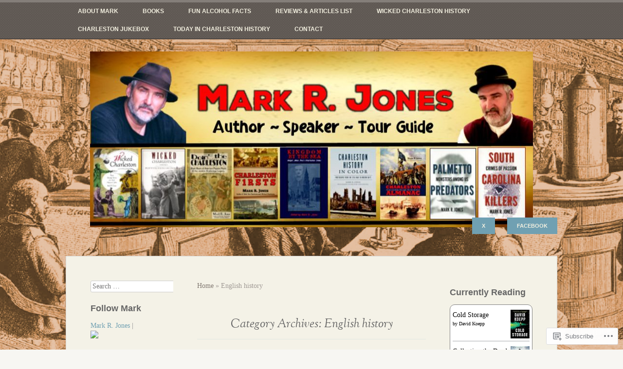

--- FILE ---
content_type: text/html; charset=UTF-8
request_url: https://mark-jones-books.com/category/english-history/
body_size: 26633
content:
<!DOCTYPE html>
<html lang="en">
<head>
<meta charset="UTF-8" />
<meta name="viewport" content="width=device-width" />
<title>English history | MarkJonesBooks</title>
<link rel="profile" href="http://gmpg.org/xfn/11" />
<link rel="pingback" href="https://mark-jones-books.com/xmlrpc.php" />
<!--[if lt IE 9]>
<script src="https://s0.wp.com/wp-content/themes/pub/my-life/js/html5.js?m=1358778302i" type="text/javascript"></script>
<![endif]-->

<meta name='robots' content='max-image-preview:large' />

<!-- Async WordPress.com Remote Login -->
<script id="wpcom_remote_login_js">
var wpcom_remote_login_extra_auth = '';
function wpcom_remote_login_remove_dom_node_id( element_id ) {
	var dom_node = document.getElementById( element_id );
	if ( dom_node ) { dom_node.parentNode.removeChild( dom_node ); }
}
function wpcom_remote_login_remove_dom_node_classes( class_name ) {
	var dom_nodes = document.querySelectorAll( '.' + class_name );
	for ( var i = 0; i < dom_nodes.length; i++ ) {
		dom_nodes[ i ].parentNode.removeChild( dom_nodes[ i ] );
	}
}
function wpcom_remote_login_final_cleanup() {
	wpcom_remote_login_remove_dom_node_classes( "wpcom_remote_login_msg" );
	wpcom_remote_login_remove_dom_node_id( "wpcom_remote_login_key" );
	wpcom_remote_login_remove_dom_node_id( "wpcom_remote_login_validate" );
	wpcom_remote_login_remove_dom_node_id( "wpcom_remote_login_js" );
	wpcom_remote_login_remove_dom_node_id( "wpcom_request_access_iframe" );
	wpcom_remote_login_remove_dom_node_id( "wpcom_request_access_styles" );
}

// Watch for messages back from the remote login
window.addEventListener( "message", function( e ) {
	if ( e.origin === "https://r-login.wordpress.com" ) {
		var data = {};
		try {
			data = JSON.parse( e.data );
		} catch( e ) {
			wpcom_remote_login_final_cleanup();
			return;
		}

		if ( data.msg === 'LOGIN' ) {
			// Clean up the login check iframe
			wpcom_remote_login_remove_dom_node_id( "wpcom_remote_login_key" );

			var id_regex = new RegExp( /^[0-9]+$/ );
			var token_regex = new RegExp( /^.*|.*|.*$/ );
			if (
				token_regex.test( data.token )
				&& id_regex.test( data.wpcomid )
			) {
				// We have everything we need to ask for a login
				var script = document.createElement( "script" );
				script.setAttribute( "id", "wpcom_remote_login_validate" );
				script.src = '/remote-login.php?wpcom_remote_login=validate'
					+ '&wpcomid=' + data.wpcomid
					+ '&token=' + encodeURIComponent( data.token )
					+ '&host=' + window.location.protocol
					+ '//' + window.location.hostname
					+ '&postid=3471'
					+ '&is_singular=';
				document.body.appendChild( script );
			}

			return;
		}

		// Safari ITP, not logged in, so redirect
		if ( data.msg === 'LOGIN-REDIRECT' ) {
			window.location = 'https://wordpress.com/log-in?redirect_to=' + window.location.href;
			return;
		}

		// Safari ITP, storage access failed, remove the request
		if ( data.msg === 'LOGIN-REMOVE' ) {
			var css_zap = 'html { -webkit-transition: margin-top 1s; transition: margin-top 1s; } /* 9001 */ html { margin-top: 0 !important; } * html body { margin-top: 0 !important; } @media screen and ( max-width: 782px ) { html { margin-top: 0 !important; } * html body { margin-top: 0 !important; } }';
			var style_zap = document.createElement( 'style' );
			style_zap.type = 'text/css';
			style_zap.appendChild( document.createTextNode( css_zap ) );
			document.body.appendChild( style_zap );

			var e = document.getElementById( 'wpcom_request_access_iframe' );
			e.parentNode.removeChild( e );

			document.cookie = 'wordpress_com_login_access=denied; path=/; max-age=31536000';

			return;
		}

		// Safari ITP
		if ( data.msg === 'REQUEST_ACCESS' ) {
			console.log( 'request access: safari' );

			// Check ITP iframe enable/disable knob
			if ( wpcom_remote_login_extra_auth !== 'safari_itp_iframe' ) {
				return;
			}

			// If we are in a "private window" there is no ITP.
			var private_window = false;
			try {
				var opendb = window.openDatabase( null, null, null, null );
			} catch( e ) {
				private_window = true;
			}

			if ( private_window ) {
				console.log( 'private window' );
				return;
			}

			var iframe = document.createElement( 'iframe' );
			iframe.id = 'wpcom_request_access_iframe';
			iframe.setAttribute( 'scrolling', 'no' );
			iframe.setAttribute( 'sandbox', 'allow-storage-access-by-user-activation allow-scripts allow-same-origin allow-top-navigation-by-user-activation' );
			iframe.src = 'https://r-login.wordpress.com/remote-login.php?wpcom_remote_login=request_access&origin=' + encodeURIComponent( data.origin ) + '&wpcomid=' + encodeURIComponent( data.wpcomid );

			var css = 'html { -webkit-transition: margin-top 1s; transition: margin-top 1s; } /* 9001 */ html { margin-top: 46px !important; } * html body { margin-top: 46px !important; } @media screen and ( max-width: 660px ) { html { margin-top: 71px !important; } * html body { margin-top: 71px !important; } #wpcom_request_access_iframe { display: block; height: 71px !important; } } #wpcom_request_access_iframe { border: 0px; height: 46px; position: fixed; top: 0; left: 0; width: 100%; min-width: 100%; z-index: 99999; background: #23282d; } ';

			var style = document.createElement( 'style' );
			style.type = 'text/css';
			style.id = 'wpcom_request_access_styles';
			style.appendChild( document.createTextNode( css ) );
			document.body.appendChild( style );

			document.body.appendChild( iframe );
		}

		if ( data.msg === 'DONE' ) {
			wpcom_remote_login_final_cleanup();
		}
	}
}, false );

// Inject the remote login iframe after the page has had a chance to load
// more critical resources
window.addEventListener( "DOMContentLoaded", function( e ) {
	var iframe = document.createElement( "iframe" );
	iframe.style.display = "none";
	iframe.setAttribute( "scrolling", "no" );
	iframe.setAttribute( "id", "wpcom_remote_login_key" );
	iframe.src = "https://r-login.wordpress.com/remote-login.php"
		+ "?wpcom_remote_login=key"
		+ "&origin=aHR0cHM6Ly9tYXJrLWpvbmVzLWJvb2tzLmNvbQ%3D%3D"
		+ "&wpcomid=70851344"
		+ "&time=" + Math.floor( Date.now() / 1000 );
	document.body.appendChild( iframe );
}, false );
</script>
<link rel='dns-prefetch' href='//s0.wp.com' />
<link rel="alternate" type="application/rss+xml" title="MarkJonesBooks &raquo; Feed" href="https://mark-jones-books.com/feed/" />
<link rel="alternate" type="application/rss+xml" title="MarkJonesBooks &raquo; Comments Feed" href="https://mark-jones-books.com/comments/feed/" />
<link rel="alternate" type="application/rss+xml" title="MarkJonesBooks &raquo; English history Category Feed" href="https://mark-jones-books.com/category/english-history/feed/" />
	<script type="text/javascript">
		/* <![CDATA[ */
		function addLoadEvent(func) {
			var oldonload = window.onload;
			if (typeof window.onload != 'function') {
				window.onload = func;
			} else {
				window.onload = function () {
					oldonload();
					func();
				}
			}
		}
		/* ]]> */
	</script>
	<link crossorigin='anonymous' rel='stylesheet' id='all-css-0-1' href='/wp-content/mu-plugins/likes/jetpack-likes.css?m=1743883414i&cssminify=yes' type='text/css' media='all' />
<style id='wp-emoji-styles-inline-css'>

	img.wp-smiley, img.emoji {
		display: inline !important;
		border: none !important;
		box-shadow: none !important;
		height: 1em !important;
		width: 1em !important;
		margin: 0 0.07em !important;
		vertical-align: -0.1em !important;
		background: none !important;
		padding: 0 !important;
	}
/*# sourceURL=wp-emoji-styles-inline-css */
</style>
<link crossorigin='anonymous' rel='stylesheet' id='all-css-2-1' href='/wp-content/plugins/gutenberg-core/v22.4.2/build/styles/block-library/style.min.css?m=1769608164i&cssminify=yes' type='text/css' media='all' />
<style id='wp-block-library-inline-css'>
.has-text-align-justify {
	text-align:justify;
}
.has-text-align-justify{text-align:justify;}

/*# sourceURL=wp-block-library-inline-css */
</style><style id='global-styles-inline-css'>
:root{--wp--preset--aspect-ratio--square: 1;--wp--preset--aspect-ratio--4-3: 4/3;--wp--preset--aspect-ratio--3-4: 3/4;--wp--preset--aspect-ratio--3-2: 3/2;--wp--preset--aspect-ratio--2-3: 2/3;--wp--preset--aspect-ratio--16-9: 16/9;--wp--preset--aspect-ratio--9-16: 9/16;--wp--preset--color--black: #000000;--wp--preset--color--cyan-bluish-gray: #abb8c3;--wp--preset--color--white: #ffffff;--wp--preset--color--pale-pink: #f78da7;--wp--preset--color--vivid-red: #cf2e2e;--wp--preset--color--luminous-vivid-orange: #ff6900;--wp--preset--color--luminous-vivid-amber: #fcb900;--wp--preset--color--light-green-cyan: #7bdcb5;--wp--preset--color--vivid-green-cyan: #00d084;--wp--preset--color--pale-cyan-blue: #8ed1fc;--wp--preset--color--vivid-cyan-blue: #0693e3;--wp--preset--color--vivid-purple: #9b51e0;--wp--preset--gradient--vivid-cyan-blue-to-vivid-purple: linear-gradient(135deg,rgb(6,147,227) 0%,rgb(155,81,224) 100%);--wp--preset--gradient--light-green-cyan-to-vivid-green-cyan: linear-gradient(135deg,rgb(122,220,180) 0%,rgb(0,208,130) 100%);--wp--preset--gradient--luminous-vivid-amber-to-luminous-vivid-orange: linear-gradient(135deg,rgb(252,185,0) 0%,rgb(255,105,0) 100%);--wp--preset--gradient--luminous-vivid-orange-to-vivid-red: linear-gradient(135deg,rgb(255,105,0) 0%,rgb(207,46,46) 100%);--wp--preset--gradient--very-light-gray-to-cyan-bluish-gray: linear-gradient(135deg,rgb(238,238,238) 0%,rgb(169,184,195) 100%);--wp--preset--gradient--cool-to-warm-spectrum: linear-gradient(135deg,rgb(74,234,220) 0%,rgb(151,120,209) 20%,rgb(207,42,186) 40%,rgb(238,44,130) 60%,rgb(251,105,98) 80%,rgb(254,248,76) 100%);--wp--preset--gradient--blush-light-purple: linear-gradient(135deg,rgb(255,206,236) 0%,rgb(152,150,240) 100%);--wp--preset--gradient--blush-bordeaux: linear-gradient(135deg,rgb(254,205,165) 0%,rgb(254,45,45) 50%,rgb(107,0,62) 100%);--wp--preset--gradient--luminous-dusk: linear-gradient(135deg,rgb(255,203,112) 0%,rgb(199,81,192) 50%,rgb(65,88,208) 100%);--wp--preset--gradient--pale-ocean: linear-gradient(135deg,rgb(255,245,203) 0%,rgb(182,227,212) 50%,rgb(51,167,181) 100%);--wp--preset--gradient--electric-grass: linear-gradient(135deg,rgb(202,248,128) 0%,rgb(113,206,126) 100%);--wp--preset--gradient--midnight: linear-gradient(135deg,rgb(2,3,129) 0%,rgb(40,116,252) 100%);--wp--preset--font-size--small: 13px;--wp--preset--font-size--medium: 20px;--wp--preset--font-size--large: 36px;--wp--preset--font-size--x-large: 42px;--wp--preset--font-family--albert-sans: 'Albert Sans', sans-serif;--wp--preset--font-family--alegreya: Alegreya, serif;--wp--preset--font-family--arvo: Arvo, serif;--wp--preset--font-family--bodoni-moda: 'Bodoni Moda', serif;--wp--preset--font-family--bricolage-grotesque: 'Bricolage Grotesque', sans-serif;--wp--preset--font-family--cabin: Cabin, sans-serif;--wp--preset--font-family--chivo: Chivo, sans-serif;--wp--preset--font-family--commissioner: Commissioner, sans-serif;--wp--preset--font-family--cormorant: Cormorant, serif;--wp--preset--font-family--courier-prime: 'Courier Prime', monospace;--wp--preset--font-family--crimson-pro: 'Crimson Pro', serif;--wp--preset--font-family--dm-mono: 'DM Mono', monospace;--wp--preset--font-family--dm-sans: 'DM Sans', sans-serif;--wp--preset--font-family--dm-serif-display: 'DM Serif Display', serif;--wp--preset--font-family--domine: Domine, serif;--wp--preset--font-family--eb-garamond: 'EB Garamond', serif;--wp--preset--font-family--epilogue: Epilogue, sans-serif;--wp--preset--font-family--fahkwang: Fahkwang, sans-serif;--wp--preset--font-family--figtree: Figtree, sans-serif;--wp--preset--font-family--fira-sans: 'Fira Sans', sans-serif;--wp--preset--font-family--fjalla-one: 'Fjalla One', sans-serif;--wp--preset--font-family--fraunces: Fraunces, serif;--wp--preset--font-family--gabarito: Gabarito, system-ui;--wp--preset--font-family--ibm-plex-mono: 'IBM Plex Mono', monospace;--wp--preset--font-family--ibm-plex-sans: 'IBM Plex Sans', sans-serif;--wp--preset--font-family--ibarra-real-nova: 'Ibarra Real Nova', serif;--wp--preset--font-family--instrument-serif: 'Instrument Serif', serif;--wp--preset--font-family--inter: Inter, sans-serif;--wp--preset--font-family--josefin-sans: 'Josefin Sans', sans-serif;--wp--preset--font-family--jost: Jost, sans-serif;--wp--preset--font-family--libre-baskerville: 'Libre Baskerville', serif;--wp--preset--font-family--libre-franklin: 'Libre Franklin', sans-serif;--wp--preset--font-family--literata: Literata, serif;--wp--preset--font-family--lora: Lora, serif;--wp--preset--font-family--merriweather: Merriweather, serif;--wp--preset--font-family--montserrat: Montserrat, sans-serif;--wp--preset--font-family--newsreader: Newsreader, serif;--wp--preset--font-family--noto-sans-mono: 'Noto Sans Mono', sans-serif;--wp--preset--font-family--nunito: Nunito, sans-serif;--wp--preset--font-family--open-sans: 'Open Sans', sans-serif;--wp--preset--font-family--overpass: Overpass, sans-serif;--wp--preset--font-family--pt-serif: 'PT Serif', serif;--wp--preset--font-family--petrona: Petrona, serif;--wp--preset--font-family--piazzolla: Piazzolla, serif;--wp--preset--font-family--playfair-display: 'Playfair Display', serif;--wp--preset--font-family--plus-jakarta-sans: 'Plus Jakarta Sans', sans-serif;--wp--preset--font-family--poppins: Poppins, sans-serif;--wp--preset--font-family--raleway: Raleway, sans-serif;--wp--preset--font-family--roboto: Roboto, sans-serif;--wp--preset--font-family--roboto-slab: 'Roboto Slab', serif;--wp--preset--font-family--rubik: Rubik, sans-serif;--wp--preset--font-family--rufina: Rufina, serif;--wp--preset--font-family--sora: Sora, sans-serif;--wp--preset--font-family--source-sans-3: 'Source Sans 3', sans-serif;--wp--preset--font-family--source-serif-4: 'Source Serif 4', serif;--wp--preset--font-family--space-mono: 'Space Mono', monospace;--wp--preset--font-family--syne: Syne, sans-serif;--wp--preset--font-family--texturina: Texturina, serif;--wp--preset--font-family--urbanist: Urbanist, sans-serif;--wp--preset--font-family--work-sans: 'Work Sans', sans-serif;--wp--preset--spacing--20: 0.44rem;--wp--preset--spacing--30: 0.67rem;--wp--preset--spacing--40: 1rem;--wp--preset--spacing--50: 1.5rem;--wp--preset--spacing--60: 2.25rem;--wp--preset--spacing--70: 3.38rem;--wp--preset--spacing--80: 5.06rem;--wp--preset--shadow--natural: 6px 6px 9px rgba(0, 0, 0, 0.2);--wp--preset--shadow--deep: 12px 12px 50px rgba(0, 0, 0, 0.4);--wp--preset--shadow--sharp: 6px 6px 0px rgba(0, 0, 0, 0.2);--wp--preset--shadow--outlined: 6px 6px 0px -3px rgb(255, 255, 255), 6px 6px rgb(0, 0, 0);--wp--preset--shadow--crisp: 6px 6px 0px rgb(0, 0, 0);}:where(body) { margin: 0; }:where(.is-layout-flex){gap: 0.5em;}:where(.is-layout-grid){gap: 0.5em;}body .is-layout-flex{display: flex;}.is-layout-flex{flex-wrap: wrap;align-items: center;}.is-layout-flex > :is(*, div){margin: 0;}body .is-layout-grid{display: grid;}.is-layout-grid > :is(*, div){margin: 0;}body{padding-top: 0px;padding-right: 0px;padding-bottom: 0px;padding-left: 0px;}:root :where(.wp-element-button, .wp-block-button__link){background-color: #32373c;border-width: 0;color: #fff;font-family: inherit;font-size: inherit;font-style: inherit;font-weight: inherit;letter-spacing: inherit;line-height: inherit;padding-top: calc(0.667em + 2px);padding-right: calc(1.333em + 2px);padding-bottom: calc(0.667em + 2px);padding-left: calc(1.333em + 2px);text-decoration: none;text-transform: inherit;}.has-black-color{color: var(--wp--preset--color--black) !important;}.has-cyan-bluish-gray-color{color: var(--wp--preset--color--cyan-bluish-gray) !important;}.has-white-color{color: var(--wp--preset--color--white) !important;}.has-pale-pink-color{color: var(--wp--preset--color--pale-pink) !important;}.has-vivid-red-color{color: var(--wp--preset--color--vivid-red) !important;}.has-luminous-vivid-orange-color{color: var(--wp--preset--color--luminous-vivid-orange) !important;}.has-luminous-vivid-amber-color{color: var(--wp--preset--color--luminous-vivid-amber) !important;}.has-light-green-cyan-color{color: var(--wp--preset--color--light-green-cyan) !important;}.has-vivid-green-cyan-color{color: var(--wp--preset--color--vivid-green-cyan) !important;}.has-pale-cyan-blue-color{color: var(--wp--preset--color--pale-cyan-blue) !important;}.has-vivid-cyan-blue-color{color: var(--wp--preset--color--vivid-cyan-blue) !important;}.has-vivid-purple-color{color: var(--wp--preset--color--vivid-purple) !important;}.has-black-background-color{background-color: var(--wp--preset--color--black) !important;}.has-cyan-bluish-gray-background-color{background-color: var(--wp--preset--color--cyan-bluish-gray) !important;}.has-white-background-color{background-color: var(--wp--preset--color--white) !important;}.has-pale-pink-background-color{background-color: var(--wp--preset--color--pale-pink) !important;}.has-vivid-red-background-color{background-color: var(--wp--preset--color--vivid-red) !important;}.has-luminous-vivid-orange-background-color{background-color: var(--wp--preset--color--luminous-vivid-orange) !important;}.has-luminous-vivid-amber-background-color{background-color: var(--wp--preset--color--luminous-vivid-amber) !important;}.has-light-green-cyan-background-color{background-color: var(--wp--preset--color--light-green-cyan) !important;}.has-vivid-green-cyan-background-color{background-color: var(--wp--preset--color--vivid-green-cyan) !important;}.has-pale-cyan-blue-background-color{background-color: var(--wp--preset--color--pale-cyan-blue) !important;}.has-vivid-cyan-blue-background-color{background-color: var(--wp--preset--color--vivid-cyan-blue) !important;}.has-vivid-purple-background-color{background-color: var(--wp--preset--color--vivid-purple) !important;}.has-black-border-color{border-color: var(--wp--preset--color--black) !important;}.has-cyan-bluish-gray-border-color{border-color: var(--wp--preset--color--cyan-bluish-gray) !important;}.has-white-border-color{border-color: var(--wp--preset--color--white) !important;}.has-pale-pink-border-color{border-color: var(--wp--preset--color--pale-pink) !important;}.has-vivid-red-border-color{border-color: var(--wp--preset--color--vivid-red) !important;}.has-luminous-vivid-orange-border-color{border-color: var(--wp--preset--color--luminous-vivid-orange) !important;}.has-luminous-vivid-amber-border-color{border-color: var(--wp--preset--color--luminous-vivid-amber) !important;}.has-light-green-cyan-border-color{border-color: var(--wp--preset--color--light-green-cyan) !important;}.has-vivid-green-cyan-border-color{border-color: var(--wp--preset--color--vivid-green-cyan) !important;}.has-pale-cyan-blue-border-color{border-color: var(--wp--preset--color--pale-cyan-blue) !important;}.has-vivid-cyan-blue-border-color{border-color: var(--wp--preset--color--vivid-cyan-blue) !important;}.has-vivid-purple-border-color{border-color: var(--wp--preset--color--vivid-purple) !important;}.has-vivid-cyan-blue-to-vivid-purple-gradient-background{background: var(--wp--preset--gradient--vivid-cyan-blue-to-vivid-purple) !important;}.has-light-green-cyan-to-vivid-green-cyan-gradient-background{background: var(--wp--preset--gradient--light-green-cyan-to-vivid-green-cyan) !important;}.has-luminous-vivid-amber-to-luminous-vivid-orange-gradient-background{background: var(--wp--preset--gradient--luminous-vivid-amber-to-luminous-vivid-orange) !important;}.has-luminous-vivid-orange-to-vivid-red-gradient-background{background: var(--wp--preset--gradient--luminous-vivid-orange-to-vivid-red) !important;}.has-very-light-gray-to-cyan-bluish-gray-gradient-background{background: var(--wp--preset--gradient--very-light-gray-to-cyan-bluish-gray) !important;}.has-cool-to-warm-spectrum-gradient-background{background: var(--wp--preset--gradient--cool-to-warm-spectrum) !important;}.has-blush-light-purple-gradient-background{background: var(--wp--preset--gradient--blush-light-purple) !important;}.has-blush-bordeaux-gradient-background{background: var(--wp--preset--gradient--blush-bordeaux) !important;}.has-luminous-dusk-gradient-background{background: var(--wp--preset--gradient--luminous-dusk) !important;}.has-pale-ocean-gradient-background{background: var(--wp--preset--gradient--pale-ocean) !important;}.has-electric-grass-gradient-background{background: var(--wp--preset--gradient--electric-grass) !important;}.has-midnight-gradient-background{background: var(--wp--preset--gradient--midnight) !important;}.has-small-font-size{font-size: var(--wp--preset--font-size--small) !important;}.has-medium-font-size{font-size: var(--wp--preset--font-size--medium) !important;}.has-large-font-size{font-size: var(--wp--preset--font-size--large) !important;}.has-x-large-font-size{font-size: var(--wp--preset--font-size--x-large) !important;}.has-albert-sans-font-family{font-family: var(--wp--preset--font-family--albert-sans) !important;}.has-alegreya-font-family{font-family: var(--wp--preset--font-family--alegreya) !important;}.has-arvo-font-family{font-family: var(--wp--preset--font-family--arvo) !important;}.has-bodoni-moda-font-family{font-family: var(--wp--preset--font-family--bodoni-moda) !important;}.has-bricolage-grotesque-font-family{font-family: var(--wp--preset--font-family--bricolage-grotesque) !important;}.has-cabin-font-family{font-family: var(--wp--preset--font-family--cabin) !important;}.has-chivo-font-family{font-family: var(--wp--preset--font-family--chivo) !important;}.has-commissioner-font-family{font-family: var(--wp--preset--font-family--commissioner) !important;}.has-cormorant-font-family{font-family: var(--wp--preset--font-family--cormorant) !important;}.has-courier-prime-font-family{font-family: var(--wp--preset--font-family--courier-prime) !important;}.has-crimson-pro-font-family{font-family: var(--wp--preset--font-family--crimson-pro) !important;}.has-dm-mono-font-family{font-family: var(--wp--preset--font-family--dm-mono) !important;}.has-dm-sans-font-family{font-family: var(--wp--preset--font-family--dm-sans) !important;}.has-dm-serif-display-font-family{font-family: var(--wp--preset--font-family--dm-serif-display) !important;}.has-domine-font-family{font-family: var(--wp--preset--font-family--domine) !important;}.has-eb-garamond-font-family{font-family: var(--wp--preset--font-family--eb-garamond) !important;}.has-epilogue-font-family{font-family: var(--wp--preset--font-family--epilogue) !important;}.has-fahkwang-font-family{font-family: var(--wp--preset--font-family--fahkwang) !important;}.has-figtree-font-family{font-family: var(--wp--preset--font-family--figtree) !important;}.has-fira-sans-font-family{font-family: var(--wp--preset--font-family--fira-sans) !important;}.has-fjalla-one-font-family{font-family: var(--wp--preset--font-family--fjalla-one) !important;}.has-fraunces-font-family{font-family: var(--wp--preset--font-family--fraunces) !important;}.has-gabarito-font-family{font-family: var(--wp--preset--font-family--gabarito) !important;}.has-ibm-plex-mono-font-family{font-family: var(--wp--preset--font-family--ibm-plex-mono) !important;}.has-ibm-plex-sans-font-family{font-family: var(--wp--preset--font-family--ibm-plex-sans) !important;}.has-ibarra-real-nova-font-family{font-family: var(--wp--preset--font-family--ibarra-real-nova) !important;}.has-instrument-serif-font-family{font-family: var(--wp--preset--font-family--instrument-serif) !important;}.has-inter-font-family{font-family: var(--wp--preset--font-family--inter) !important;}.has-josefin-sans-font-family{font-family: var(--wp--preset--font-family--josefin-sans) !important;}.has-jost-font-family{font-family: var(--wp--preset--font-family--jost) !important;}.has-libre-baskerville-font-family{font-family: var(--wp--preset--font-family--libre-baskerville) !important;}.has-libre-franklin-font-family{font-family: var(--wp--preset--font-family--libre-franklin) !important;}.has-literata-font-family{font-family: var(--wp--preset--font-family--literata) !important;}.has-lora-font-family{font-family: var(--wp--preset--font-family--lora) !important;}.has-merriweather-font-family{font-family: var(--wp--preset--font-family--merriweather) !important;}.has-montserrat-font-family{font-family: var(--wp--preset--font-family--montserrat) !important;}.has-newsreader-font-family{font-family: var(--wp--preset--font-family--newsreader) !important;}.has-noto-sans-mono-font-family{font-family: var(--wp--preset--font-family--noto-sans-mono) !important;}.has-nunito-font-family{font-family: var(--wp--preset--font-family--nunito) !important;}.has-open-sans-font-family{font-family: var(--wp--preset--font-family--open-sans) !important;}.has-overpass-font-family{font-family: var(--wp--preset--font-family--overpass) !important;}.has-pt-serif-font-family{font-family: var(--wp--preset--font-family--pt-serif) !important;}.has-petrona-font-family{font-family: var(--wp--preset--font-family--petrona) !important;}.has-piazzolla-font-family{font-family: var(--wp--preset--font-family--piazzolla) !important;}.has-playfair-display-font-family{font-family: var(--wp--preset--font-family--playfair-display) !important;}.has-plus-jakarta-sans-font-family{font-family: var(--wp--preset--font-family--plus-jakarta-sans) !important;}.has-poppins-font-family{font-family: var(--wp--preset--font-family--poppins) !important;}.has-raleway-font-family{font-family: var(--wp--preset--font-family--raleway) !important;}.has-roboto-font-family{font-family: var(--wp--preset--font-family--roboto) !important;}.has-roboto-slab-font-family{font-family: var(--wp--preset--font-family--roboto-slab) !important;}.has-rubik-font-family{font-family: var(--wp--preset--font-family--rubik) !important;}.has-rufina-font-family{font-family: var(--wp--preset--font-family--rufina) !important;}.has-sora-font-family{font-family: var(--wp--preset--font-family--sora) !important;}.has-source-sans-3-font-family{font-family: var(--wp--preset--font-family--source-sans-3) !important;}.has-source-serif-4-font-family{font-family: var(--wp--preset--font-family--source-serif-4) !important;}.has-space-mono-font-family{font-family: var(--wp--preset--font-family--space-mono) !important;}.has-syne-font-family{font-family: var(--wp--preset--font-family--syne) !important;}.has-texturina-font-family{font-family: var(--wp--preset--font-family--texturina) !important;}.has-urbanist-font-family{font-family: var(--wp--preset--font-family--urbanist) !important;}.has-work-sans-font-family{font-family: var(--wp--preset--font-family--work-sans) !important;}
/*# sourceURL=global-styles-inline-css */
</style>

<style id='classic-theme-styles-inline-css'>
.wp-block-button__link{background-color:#32373c;border-radius:9999px;box-shadow:none;color:#fff;font-size:1.125em;padding:calc(.667em + 2px) calc(1.333em + 2px);text-decoration:none}.wp-block-file__button{background:#32373c;color:#fff}.wp-block-accordion-heading{margin:0}.wp-block-accordion-heading__toggle{background-color:inherit!important;color:inherit!important}.wp-block-accordion-heading__toggle:not(:focus-visible){outline:none}.wp-block-accordion-heading__toggle:focus,.wp-block-accordion-heading__toggle:hover{background-color:inherit!important;border:none;box-shadow:none;color:inherit;padding:var(--wp--preset--spacing--20,1em) 0;text-decoration:none}.wp-block-accordion-heading__toggle:focus-visible{outline:auto;outline-offset:0}
/*# sourceURL=/wp-content/plugins/gutenberg-core/v22.4.2/build/styles/block-library/classic.min.css */
</style>
<link crossorigin='anonymous' rel='stylesheet' id='all-css-4-1' href='/_static/??-eJyFkN1uAkEIhV+oLB1rtt4Yn2V/cEo77EwGVuvbi23UGpPtDQFyPg6AxwJDnowmw5LmyJPikPuUhy/FVRM2TQBlKYmg0qFZ48hqNwWonRI1g+oL/hkkM9xnVfK+lM4uCqGRO0okLlvCjjxGMsf1moPR9zJS3Ab6vlRSBY/Cs4B9uJc+cb9tLHOPcoLEe8J/T6nkR0dP489a93IJipTBX9UZ5+mhgH3quF7QnWzDexve2tC+hs8zaZ6U0g==&cssminify=yes' type='text/css' media='all' />
<style id='jetpack-global-styles-frontend-style-inline-css'>
:root { --font-headings: unset; --font-base: unset; --font-headings-default: -apple-system,BlinkMacSystemFont,"Segoe UI",Roboto,Oxygen-Sans,Ubuntu,Cantarell,"Helvetica Neue",sans-serif; --font-base-default: -apple-system,BlinkMacSystemFont,"Segoe UI",Roboto,Oxygen-Sans,Ubuntu,Cantarell,"Helvetica Neue",sans-serif;}
/*# sourceURL=jetpack-global-styles-frontend-style-inline-css */
</style>
<link crossorigin='anonymous' rel='stylesheet' id='all-css-6-1' href='/_static/??-eJyNjcsKAjEMRX/IGtQZBxfip0hMS9sxTYppGfx7H7gRN+7ugcs5sFRHKi1Ig9Jd5R6zGMyhVaTrh8G6QFHfORhYwlvw6P39PbPENZmt4G/ROQuBKWVkxxrVvuBH1lIoz2waILJekF+HUzlupnG3nQ77YZwfuRJIaQ==&cssminify=yes' type='text/css' media='all' />
<script type="text/javascript" id="wpcom-actionbar-placeholder-js-extra">
/* <![CDATA[ */
var actionbardata = {"siteID":"70851344","postID":"0","siteURL":"https://mark-jones-books.com","xhrURL":"https://mark-jones-books.com/wp-admin/admin-ajax.php","nonce":"0d14b81b3d","isLoggedIn":"","statusMessage":"","subsEmailDefault":"instantly","proxyScriptUrl":"https://s0.wp.com/wp-content/js/wpcom-proxy-request.js?m=1513050504i&amp;ver=20211021","i18n":{"followedText":"New posts from this site will now appear in your \u003Ca href=\"https://wordpress.com/reader\"\u003EReader\u003C/a\u003E","foldBar":"Collapse this bar","unfoldBar":"Expand this bar","shortLinkCopied":"Shortlink copied to clipboard."}};
//# sourceURL=wpcom-actionbar-placeholder-js-extra
/* ]]> */
</script>
<script type="text/javascript" id="jetpack-mu-wpcom-settings-js-before">
/* <![CDATA[ */
var JETPACK_MU_WPCOM_SETTINGS = {"assetsUrl":"https://s0.wp.com/wp-content/mu-plugins/jetpack-mu-wpcom-plugin/sun/jetpack_vendor/automattic/jetpack-mu-wpcom/src/build/"};
//# sourceURL=jetpack-mu-wpcom-settings-js-before
/* ]]> */
</script>
<script crossorigin='anonymous' type='text/javascript'  src='/_static/??-eJzTLy/QTc7PK0nNK9HPKtYvyinRLSjKr6jUyyrW0QfKZeYl55SmpBaDJLMKS1OLKqGUXm5mHkFFurmZ6UWJJalQxfa5tobmRgamxgZmFpZZACbyLJI='></script>
<script type="text/javascript" id="rlt-proxy-js-after">
/* <![CDATA[ */
	rltInitialize( {"token":null,"iframeOrigins":["https:\/\/widgets.wp.com"]} );
//# sourceURL=rlt-proxy-js-after
/* ]]> */
</script>
<link rel="EditURI" type="application/rsd+xml" title="RSD" href="https://markjonesbooks.wordpress.com/xmlrpc.php?rsd" />
<meta name="generator" content="WordPress.com" />

<!-- Jetpack Open Graph Tags -->
<meta property="og:type" content="website" />
<meta property="og:title" content="English history &#8211; MarkJonesBooks" />
<meta property="og:url" content="https://mark-jones-books.com/category/english-history/" />
<meta property="og:site_name" content="MarkJonesBooks" />
<meta property="og:image" content="https://mark-jones-books.com/wp-content/uploads/2017/06/cropped-mark-scum-camp-copy.jpg?w=200" />
<meta property="og:image:width" content="200" />
<meta property="og:image:height" content="200" />
<meta property="og:image:alt" content="" />
<meta property="og:locale" content="en_US" />
<meta name="twitter:creator" content="@mjones_books" />
<meta name="twitter:site" content="@mjones_books" />

<!-- End Jetpack Open Graph Tags -->
<link rel='openid.server' href='https://mark-jones-books.com/?openidserver=1' />
<link rel='openid.delegate' href='https://mark-jones-books.com/' />
<link rel="search" type="application/opensearchdescription+xml" href="https://mark-jones-books.com/osd.xml" title="MarkJonesBooks" />
<link rel="search" type="application/opensearchdescription+xml" href="https://s1.wp.com/opensearch.xml" title="WordPress.com" />
		<style type="text/css">
			.recentcomments a {
				display: inline !important;
				padding: 0 !important;
				margin: 0 !important;
			}

			table.recentcommentsavatartop img.avatar, table.recentcommentsavatarend img.avatar {
				border: 0px;
				margin: 0;
			}

			table.recentcommentsavatartop a, table.recentcommentsavatarend a {
				border: 0px !important;
				background-color: transparent !important;
			}

			td.recentcommentsavatarend, td.recentcommentsavatartop {
				padding: 0px 0px 1px 0px;
				margin: 0px;
			}

			td.recentcommentstextend {
				border: none !important;
				padding: 0px 0px 2px 10px;
			}

			.rtl td.recentcommentstextend {
				padding: 0px 10px 2px 0px;
			}

			td.recentcommentstexttop {
				border: none;
				padding: 0px 0px 0px 10px;
			}

			.rtl td.recentcommentstexttop {
				padding: 0px 10px 0px 0px;
			}
		</style>
		<meta name="description" content="Posts about English history written by markjonesbooks" />
	<style type="text/css">
			.site-title,
		.site-description {
			position: absolute !important;
			clip: rect(1px 1px 1px 1px); /* IE6, IE7 */
			clip: rect(1px, 1px, 1px, 1px);
		}
		</style>
	<style type="text/css" id="custom-background-css">
body.custom-background { background-image: url("https://markjonesbooks.wordpress.com/wp-content/uploads/2022/01/tavern-1.jpg"); background-position: left top; background-size: auto; background-repeat: repeat; background-attachment: scroll; }
</style>
	<link rel="icon" href="https://mark-jones-books.com/wp-content/uploads/2017/06/cropped-mark-scum-camp-copy.jpg?w=32" sizes="32x32" />
<link rel="icon" href="https://mark-jones-books.com/wp-content/uploads/2017/06/cropped-mark-scum-camp-copy.jpg?w=192" sizes="192x192" />
<link rel="apple-touch-icon" href="https://mark-jones-books.com/wp-content/uploads/2017/06/cropped-mark-scum-camp-copy.jpg?w=180" />
<meta name="msapplication-TileImage" content="https://mark-jones-books.com/wp-content/uploads/2017/06/cropped-mark-scum-camp-copy.jpg?w=270" />
			<link rel="stylesheet" id="custom-css-css" type="text/css" href="https://s0.wp.com/?custom-css=1&#038;csblog=4NhFC&#038;cscache=6&#038;csrev=280" />
			<link crossorigin='anonymous' rel='stylesheet' id='all-css-0-3' href='/_static/??-eJydjcsKAjEMRX/IMfgYBxfip0hNQ+lMm5Smob8/CiouxeU5XM6FXgYUbsQNsg0lWYisMFMrDpcXgxrDLTLCPQkuCtpjobpF1Q38HMjiLZECuiqmlD6bt/iz16MP1BSCiK/k/ONBv+hZvebLbhoP++l8Oo7zCp0CW7U=&cssminify=yes' type='text/css' media='all' />
</head>

<body class="archive category category-english-history category-54482 custom-background wp-theme-pubmy-life customizer-styles-applied two-both jetpack-reblog-enabled custom-colors">
<div id="page" class="hfeed site">
		<div id="main-nav">
		<nav role="navigation" class="site-navigation main-navigation">
			<h1 class="assistive-text">Primary Menu</h1>
			<div class="assistive-text skip-link"><a href="#content" title="Skip to content">Skip to content</a></div>

			<div class="menu-menu-1-container"><ul id="menu-menu-1" class="menu"><li id="menu-item-3744" class="menu-item menu-item-type-post_type menu-item-object-page menu-item-3744"><a href="https://mark-jones-books.com/about-mark/">ABOUT MARK</a></li>
<li id="menu-item-3745" class="menu-item menu-item-type-post_type menu-item-object-page menu-item-home menu-item-3745"><a href="https://mark-jones-books.com/books/">BOOKS</a></li>
<li id="menu-item-3749" class="menu-item menu-item-type-post_type menu-item-object-page menu-item-3749"><a href="https://mark-jones-books.com/fun-alcohol-facts/">FUN ALCOHOL FACTS</a></li>
<li id="menu-item-3753" class="menu-item menu-item-type-post_type menu-item-object-page menu-item-3753"><a href="https://mark-jones-books.com/reviews-list/">REVIEWS &amp; ARTICLES LIST</a></li>
<li id="menu-item-3748" class="menu-item menu-item-type-post_type menu-item-object-page menu-item-3748"><a href="https://mark-jones-books.com/wicked-history/">WICKED CHARLESTON HISTORY</a></li>
<li id="menu-item-3747" class="menu-item menu-item-type-post_type menu-item-object-page menu-item-3747"><a href="https://mark-jones-books.com/charleston-jukebox/">CHARLESTON JUKEBOX</a></li>
<li id="menu-item-3751" class="menu-item menu-item-type-post_type menu-item-object-page menu-item-3751"><a href="https://mark-jones-books.com/today-in-charleston-history/">TODAY IN CHARLESTON HISTORY</a></li>
<li id="menu-item-3754" class="menu-item menu-item-type-post_type menu-item-object-page menu-item-3754"><a href="https://mark-jones-books.com/contact-2/">CONTACT</a></li>
</ul></div>		</nav><!-- .site-navigation .main-navigation -->
	</div>
	<header id="masthead" class="site-header" role="banner">
					<a href="https://mark-jones-books.com/" title="MarkJonesBooks" rel="home">
				<img src="https://mark-jones-books.com/wp-content/uploads/2025/04/cropped-blog-header-2025.jpg" width="910" height="362" alt="" />
			</a>
				<hgroup>
			<h1 class="site-title"><a href="https://mark-jones-books.com/" title="MarkJonesBooks" rel="home">MarkJonesBooks</a></h1>
			<h2 class="site-description">Author ~ Speaker ~ Tour Guide</h2>
		</hgroup>
	</header><!-- #masthead .site-header -->
		<div id="secondary-nav">
		<nav role="navigation" class="site-navigation secondary-navigation">
			<h1 class="assistive-text">Secondary Menu</h1>
			<div class="assistive-text skip-link"><a href="#content" title="Skip to content">Skip to content</a></div>

			<div class="menu-2-menu-container"><ul id="menu-2-menu" class="menu"><li id="menu-item-9127" class="menu-item menu-item-type-custom menu-item-object-custom menu-item-9127"><a href="https://x.com/mjones_books">X</a></li>
<li id="menu-item-9126" class="menu-item menu-item-type-custom menu-item-object-custom menu-item-9126"><a href="https://www.facebook.com/profile.php?id=100087160844611">Facebook</a></li>
</ul></div>		</nav><!-- .site-navigation .secondary-navigation -->
	</div>
		<div id="main" class="site-main">

		<section id="primary" class="content-area">
			<div id="content" class="site-content" role="main">

			
				<header class="page-header">

					<div id="crumbs">
						<p><a href="https://mark-jones-books.com">Home</a> &raquo; English history<span class="current"></span></p>
					</div><!-- end #crumbs -->

					<h1 class="page-title">
						Category Archives: <span>English history</span>					</h1>
									</header><!-- .page-header -->

				
								
					
<article id="post-3471" class="post-3471 post type-post status-publish format-standard hentry category-english-history category-gunpowder-plot tag-gunpowder-plot-1605 tag-guy-fawkes">
	<header class="entry-header">

		
		<h1 class="entry-title"><a href="https://mark-jones-books.com/2015/11/05/the-gunpowder-plot-1605/" rel="bookmark">The Gunpowder Plot,&nbsp;1605</a></h1>
				<div class="entry-meta">
			Posted on <a href="https://mark-jones-books.com/2015/11/05/the-gunpowder-plot-1605/" title="10:17 am" rel="bookmark"><time class="entry-date" datetime="2015-11-05T10:17:49-05:00">November 5, 2015</time></a><span class="byline"> by <span class="author vcard"><a class="url fn n" href="https://mark-jones-books.com/author/markjonesbooks/" title="View all posts by markjonesbooks" rel="author">markjonesbooks</a></span></span>							<span class="sep"> | </span>
				<span class="comments-link"><a href="https://mark-jones-books.com/2015/11/05/the-gunpowder-plot-1605/#respond">Leave a comment</a></span>
								</div><!-- .entry-meta -->
			</header><!-- .entry-header -->

		<div class="entry-content">
		<h5 class="selectionShareable" style="text-align:center;"><strong><span style="color:#ff0000;">&#8220;Remember, remember the fifth of November.&#8221; </span></strong></h5>
<p class="selectionShareable"><a href="https://mark-jones-books.com/wp-content/uploads/2015/11/gunpowderplot.jpg"><img data-attachment-id="3475" data-permalink="https://mark-jones-books.com/2015/11/05/the-gunpowder-plot-1605/gunpowderplot/#main" data-orig-file="https://mark-jones-books.com/wp-content/uploads/2015/11/gunpowderplot.jpg" data-orig-size="530,404" data-comments-opened="1" data-image-meta="{&quot;aperture&quot;:&quot;0&quot;,&quot;credit&quot;:&quot;&quot;,&quot;camera&quot;:&quot;&quot;,&quot;caption&quot;:&quot;&quot;,&quot;created_timestamp&quot;:&quot;0&quot;,&quot;copyright&quot;:&quot;&quot;,&quot;focal_length&quot;:&quot;0&quot;,&quot;iso&quot;:&quot;0&quot;,&quot;shutter_speed&quot;:&quot;0&quot;,&quot;title&quot;:&quot;&quot;,&quot;orientation&quot;:&quot;1&quot;}" data-image-title="GunpowderPlot" data-image-description="" data-image-caption="" data-medium-file="https://mark-jones-books.com/wp-content/uploads/2015/11/gunpowderplot.jpg?w=300" data-large-file="https://mark-jones-books.com/wp-content/uploads/2015/11/gunpowderplot.jpg?w=469" class="alignleft size-medium wp-image-3475" src="https://mark-jones-books.com/wp-content/uploads/2015/11/gunpowderplot.jpg?w=300&#038;h=229" alt="GunpowderPlot" width="300" height="229" srcset="https://mark-jones-books.com/wp-content/uploads/2015/11/gunpowderplot.jpg?w=300 300w, https://mark-jones-books.com/wp-content/uploads/2015/11/gunpowderplot.jpg?w=150 150w, https://mark-jones-books.com/wp-content/uploads/2015/11/gunpowderplot.jpg 530w" sizes="(max-width: 300px) 100vw, 300px" /></a></p>
<p class="selectionShareable"><span style="color:#000000;">Catholics in England had expected King James to be more tolerant of them. Unfortunately, he proved to be the opposite and ordered all Catholic priests to leave England. This angered a group of Catholics to the point that they decided to kill the king and put his daughter Elizabeth on the throne ensuring that she was a Catholic. </span><span style="color:#000000;">Their plot included not only the assassination of James, but of everyone sitting in the Houses of Parliament on November 5 when the king opened Parliament. </span></p>
<p class="selectionShareable"><span style="color:#000000;">At about midnight on the night of November 4-5, Sir Thomas Knyvet, a justice of the peace, found Guy Fawkes lurking in a cellar under the Parliament building and ordered the premises searched.</span></p>
<div data-shortcode="caption" id="attachment_3472" style="width: 538px" class="wp-caption aligncenter"><a style="color:#000000;" href="https://mark-jones-books.com/wp-content/uploads/2015/11/gunpowder_plot_parliament_cellar.jpg"><img aria-describedby="caption-attachment-3472" data-attachment-id="3472" data-permalink="https://mark-jones-books.com/2015/11/05/the-gunpowder-plot-1605/gunpowder_plot_parliament_cellar/#main" data-orig-file="https://mark-jones-books.com/wp-content/uploads/2015/11/gunpowder_plot_parliament_cellar.jpg" data-orig-size="1792,744" data-comments-opened="1" data-image-meta="{&quot;aperture&quot;:&quot;0&quot;,&quot;credit&quot;:&quot;&quot;,&quot;camera&quot;:&quot;&quot;,&quot;caption&quot;:&quot;&quot;,&quot;created_timestamp&quot;:&quot;0&quot;,&quot;copyright&quot;:&quot;&quot;,&quot;focal_length&quot;:&quot;0&quot;,&quot;iso&quot;:&quot;0&quot;,&quot;shutter_speed&quot;:&quot;0&quot;,&quot;title&quot;:&quot;&quot;,&quot;orientation&quot;:&quot;0&quot;}" data-image-title="Gunpowder_plot_parliament_cellar" data-image-description="" data-image-caption="" data-medium-file="https://mark-jones-books.com/wp-content/uploads/2015/11/gunpowder_plot_parliament_cellar.jpg?w=300" data-large-file="https://mark-jones-books.com/wp-content/uploads/2015/11/gunpowder_plot_parliament_cellar.jpg?w=469" class="wp-image-3472" src="https://mark-jones-books.com/wp-content/uploads/2015/11/gunpowder_plot_parliament_cellar.jpg?w=528&#038;h=228" alt=" " width="528" height="228" /></a><p id="caption-attachment-3472" class="wp-caption-text"><span style="color:#000000">Parliament cellar where the gunpowder was discovered</span></p></div>
<p class="selectionShareable"><span style="color:#000000;">Thirty-six barrels of gunpowder were found, and Fawkes was taken into custody. After being tortured, Fawkes revealed he was a participant in an English Catholic conspiracy to annihilate England’s Protestant government and replace it with Catholic leadership.</span></p>
<p class="selectionShareable"><span style="color:#000000;">The other conspirators were:</span></p>
<p class="selectionShareable"><span style="color:#000000;">Robert and Thomas Wintour,</span><br />
<span style="color:#000000;">Thomas Percy,</span><br />
<span style="color:#000000;">Christopher and John Wright,</span><br />
<span style="color:#000000;">Francis Tresham,</span><br />
<span style="color:#000000;">Everard Digby,</span><br />
<span style="color:#000000;">Ambrose Rookwood,</span><br />
<span style="color:#000000;">Thomas Bates,</span><br />
<span style="color:#000000;">Robert Keyes,</span><br />
<span style="color:#000000;">Hugh Owen,</span><br />
<span style="color:#000000;">John Grant (the man who is said to have organised the plot)</span><br />
<span style="color:#000000;">Robert Catesby.</span></p>
<div data-shortcode="caption" id="attachment_3473" style="width: 387px" class="wp-caption alignnone"><a style="color:#000000;" href="https://mark-jones-books.com/wp-content/uploads/2015/11/guy_fawkes_henry_perronet_briggs.jpg"><img aria-describedby="caption-attachment-3473" data-attachment-id="3473" data-permalink="https://mark-jones-books.com/2015/11/05/the-gunpowder-plot-1605/guy_fawkes_henry_perronet_briggs/#main" data-orig-file="https://mark-jones-books.com/wp-content/uploads/2015/11/guy_fawkes_henry_perronet_briggs.jpg" data-orig-size="567,425" data-comments-opened="1" data-image-meta="{&quot;aperture&quot;:&quot;0&quot;,&quot;credit&quot;:&quot;&quot;,&quot;camera&quot;:&quot;&quot;,&quot;caption&quot;:&quot;&quot;,&quot;created_timestamp&quot;:&quot;0&quot;,&quot;copyright&quot;:&quot;&quot;,&quot;focal_length&quot;:&quot;0&quot;,&quot;iso&quot;:&quot;0&quot;,&quot;shutter_speed&quot;:&quot;0&quot;,&quot;title&quot;:&quot;&quot;,&quot;orientation&quot;:&quot;0&quot;}" data-image-title="Guy_fawkes_henry_perronet_briggs" data-image-description="" data-image-caption="&lt;p&gt;The capture of Guy Fawkes by Henry Perronet Briggs&lt;/p&gt;
" data-medium-file="https://mark-jones-books.com/wp-content/uploads/2015/11/guy_fawkes_henry_perronet_briggs.jpg?w=300" data-large-file="https://mark-jones-books.com/wp-content/uploads/2015/11/guy_fawkes_henry_perronet_briggs.jpg?w=469" class=" wp-image-3473" src="https://mark-jones-books.com/wp-content/uploads/2015/11/guy_fawkes_henry_perronet_briggs.jpg?w=377&#038;h=286" alt="The capture of Guy Fawkes by Henry Perronet Briggs " width="377" height="286" /></a><p id="caption-attachment-3473" class="wp-caption-text"><span style="color:#000000">The capture of Guy Fawkes by Henry Perronet Briggs</span></p></div>
<p class="selectionShareable"><span style="color:#000000;">The explosive expert, Guy Fawkes, had been left in the cellars to set off the fuse. Fawkes was arrested and sent to the Tower of London to be tortured and eventually gave away the names of the fellow conspirators. Sir William Wade, Lieutenant of the Tower, had orders to use whatever means of torture was required to get information from Fawkes. </span></p>
<p class="selectionShareable"><span style="color:#000000;">Of those involved, some were shot as they were chased by the law such as Percy and Catesby. Others were captured, sent to the Tower and, after a brief trial, they were hanged, drawn and quartered, at the Old Palace Yard on January 31, 1606. </span></p>
<div data-shortcode="caption" id="attachment_3474" style="width: 462px" class="wp-caption aligncenter"><a style="color:#000000;" href="https://mark-jones-books.com/wp-content/uploads/2015/11/1024px-the_execution_of_guy_fawkes_guy_fawkes_by_claes_nicolaes_jansz_visscher.jpg"><img aria-describedby="caption-attachment-3474" data-attachment-id="3474" data-permalink="https://mark-jones-books.com/2015/11/05/the-gunpowder-plot-1605/1024px-the_execution_of_guy_fawkes_guy_fawkes_by_claes_nicolaes_jansz_visscher/#main" data-orig-file="https://mark-jones-books.com/wp-content/uploads/2015/11/1024px-the_execution_of_guy_fawkes_guy_fawkes_by_claes_nicolaes_jansz_visscher.jpg" data-orig-size="1024,721" data-comments-opened="1" data-image-meta="{&quot;aperture&quot;:&quot;0&quot;,&quot;credit&quot;:&quot;&quot;,&quot;camera&quot;:&quot;&quot;,&quot;caption&quot;:&quot;&quot;,&quot;created_timestamp&quot;:&quot;0&quot;,&quot;copyright&quot;:&quot;&quot;,&quot;focal_length&quot;:&quot;0&quot;,&quot;iso&quot;:&quot;0&quot;,&quot;shutter_speed&quot;:&quot;0&quot;,&quot;title&quot;:&quot;&quot;,&quot;orientation&quot;:&quot;0&quot;}" data-image-title="1024px-The_execution_of_Guy_Fawkes&amp;#8217;_(Guy_Fawkes)_by_Claes_(Nicolaes)_Jansz_Visscher" data-image-description="" data-image-caption="&lt;p&gt;Execution of the conspirators of the Gunpowder Plot, including Guy Fawkes.&lt;/p&gt;
" data-medium-file="https://mark-jones-books.com/wp-content/uploads/2015/11/1024px-the_execution_of_guy_fawkes_guy_fawkes_by_claes_nicolaes_jansz_visscher.jpg?w=300" data-large-file="https://mark-jones-books.com/wp-content/uploads/2015/11/1024px-the_execution_of_guy_fawkes_guy_fawkes_by_claes_nicolaes_jansz_visscher.jpg?w=469" loading="lazy" class=" wp-image-3474" src="https://mark-jones-books.com/wp-content/uploads/2015/11/1024px-the_execution_of_guy_fawkes_guy_fawkes_by_claes_nicolaes_jansz_visscher.jpg?w=452&#038;h=323" alt="Execution of the conspirators of the Gunpowder Plot, including Guy Fawkes." width="452" height="323" /></a><p id="caption-attachment-3474" class="wp-caption-text"><span style="color:#000000">Execution of the conspirators of the Gunpowder Plot, including Guy Fawkes</span></p></div>
<p class="selectionShareable"><span style="color:#000000;">In celebration of his survival, James ordered that the people of England should have a great bonfire in the night on November 5th. This fire was traditionally topped off with an effigy of the pope rather than Guy Fawkes. His place at the top of the fire came in later as did fireworks. The East Sussex county town of Lewes still has the pope alongside Guy Fawkes when it comes to the effigies being burned.</span></p>
<div data-shortcode="caption" id="attachment_3476" style="width: 405px" class="wp-caption alignleft"><a href="https://mark-jones-books.com/wp-content/uploads/2015/11/old-palace-yard.png"><img aria-describedby="caption-attachment-3476" data-attachment-id="3476" data-permalink="https://mark-jones-books.com/2015/11/05/the-gunpowder-plot-1605/old-palace-yard/#main" data-orig-file="https://mark-jones-books.com/wp-content/uploads/2015/11/old-palace-yard.png" data-orig-size="798,1154" data-comments-opened="1" data-image-meta="{&quot;aperture&quot;:&quot;0&quot;,&quot;credit&quot;:&quot;&quot;,&quot;camera&quot;:&quot;&quot;,&quot;caption&quot;:&quot;&quot;,&quot;created_timestamp&quot;:&quot;0&quot;,&quot;copyright&quot;:&quot;&quot;,&quot;focal_length&quot;:&quot;0&quot;,&quot;iso&quot;:&quot;0&quot;,&quot;shutter_speed&quot;:&quot;0&quot;,&quot;title&quot;:&quot;&quot;,&quot;orientation&quot;:&quot;0&quot;}" data-image-title="old palace yard" data-image-description="" data-image-caption="&lt;p&gt;Old Palace Yard.&lt;br /&gt;
TOP: Houses of Parliament before the 1834 fire. BOTTOM: Modern view the Old Palace Court, (photo by author) &lt;/p&gt;
" data-medium-file="https://mark-jones-books.com/wp-content/uploads/2015/11/old-palace-yard.png?w=207" data-large-file="https://mark-jones-books.com/wp-content/uploads/2015/11/old-palace-yard.png?w=469" loading="lazy" class=" wp-image-3476" src="https://mark-jones-books.com/wp-content/uploads/2015/11/old-palace-yard.png?w=395&#038;h=564" alt="Old Palace Yard. TOP: Houses of Parliament before the 1834 fire. BOTTOM: Modern view the Old Palace Court, (photo by author) " width="395" height="564" /></a><p id="caption-attachment-3476" class="wp-caption-text"><span style="color:#000000">Old Palace Yard.</span><br /><span style="color:#000000">TOP: Houses of Parliament before the 1834 fire. BOTTOM: Modern view the Old Palace Court, (<em>photo by author</em>)</span></p></div>
<div id="jp-post-flair" class="sharedaddy sd-like-enabled sd-sharing-enabled"><div class="sharedaddy sd-sharing-enabled"><div class="robots-nocontent sd-block sd-social sd-social-icon-text sd-sharing"><h3 class="sd-title">Share this:</h3><div class="sd-content"><ul><li class="share-twitter"><a rel="nofollow noopener noreferrer"
				data-shared="sharing-twitter-3471"
				class="share-twitter sd-button share-icon"
				href="https://mark-jones-books.com/2015/11/05/the-gunpowder-plot-1605/?share=twitter"
				target="_blank"
				aria-labelledby="sharing-twitter-3471"
				>
				<span id="sharing-twitter-3471" hidden>Share on X (Opens in new window)</span>
				<span>X</span>
			</a></li><li class="share-facebook"><a rel="nofollow noopener noreferrer"
				data-shared="sharing-facebook-3471"
				class="share-facebook sd-button share-icon"
				href="https://mark-jones-books.com/2015/11/05/the-gunpowder-plot-1605/?share=facebook"
				target="_blank"
				aria-labelledby="sharing-facebook-3471"
				>
				<span id="sharing-facebook-3471" hidden>Share on Facebook (Opens in new window)</span>
				<span>Facebook</span>
			</a></li><li class="share-pinterest"><a rel="nofollow noopener noreferrer"
				data-shared="sharing-pinterest-3471"
				class="share-pinterest sd-button share-icon"
				href="https://mark-jones-books.com/2015/11/05/the-gunpowder-plot-1605/?share=pinterest"
				target="_blank"
				aria-labelledby="sharing-pinterest-3471"
				>
				<span id="sharing-pinterest-3471" hidden>Share on Pinterest (Opens in new window)</span>
				<span>Pinterest</span>
			</a></li><li class="share-tumblr"><a rel="nofollow noopener noreferrer"
				data-shared="sharing-tumblr-3471"
				class="share-tumblr sd-button share-icon"
				href="https://mark-jones-books.com/2015/11/05/the-gunpowder-plot-1605/?share=tumblr"
				target="_blank"
				aria-labelledby="sharing-tumblr-3471"
				>
				<span id="sharing-tumblr-3471" hidden>Share on Tumblr (Opens in new window)</span>
				<span>Tumblr</span>
			</a></li><li class="share-email"><a rel="nofollow noopener noreferrer"
				data-shared="sharing-email-3471"
				class="share-email sd-button share-icon"
				href="mailto:?subject=%5BShared%20Post%5D%20The%20Gunpowder%20Plot%2C%201605&#038;body=https%3A%2F%2Fmark-jones-books.com%2F2015%2F11%2F05%2Fthe-gunpowder-plot-1605%2F&#038;share=email"
				target="_blank"
				aria-labelledby="sharing-email-3471"
				data-email-share-error-title="Do you have email set up?" data-email-share-error-text="If you&#039;re having problems sharing via email, you might not have email set up for your browser. You may need to create a new email yourself." data-email-share-nonce="3015515568" data-email-share-track-url="https://mark-jones-books.com/2015/11/05/the-gunpowder-plot-1605/?share=email">
				<span id="sharing-email-3471" hidden>Email a link to a friend (Opens in new window)</span>
				<span>Email</span>
			</a></li><li class="share-print"><a rel="nofollow noopener noreferrer"
				data-shared="sharing-print-3471"
				class="share-print sd-button share-icon"
				href="https://mark-jones-books.com/2015/11/05/the-gunpowder-plot-1605/?share=print"
				target="_blank"
				aria-labelledby="sharing-print-3471"
				>
				<span id="sharing-print-3471" hidden>Print (Opens in new window)</span>
				<span>Print</span>
			</a></li><li class="share-end"></li></ul></div></div></div><div class='sharedaddy sd-block sd-like jetpack-likes-widget-wrapper jetpack-likes-widget-unloaded' id='like-post-wrapper-70851344-3471-697d557bb9ded' data-src='//widgets.wp.com/likes/index.html?ver=20260131#blog_id=70851344&amp;post_id=3471&amp;origin=markjonesbooks.wordpress.com&amp;obj_id=70851344-3471-697d557bb9ded&amp;domain=mark-jones-books.com' data-name='like-post-frame-70851344-3471-697d557bb9ded' data-title='Like or Reblog'><div class='likes-widget-placeholder post-likes-widget-placeholder' style='height: 55px;'><span class='button'><span>Like</span></span> <span class='loading'>Loading...</span></div><span class='sd-text-color'></span><a class='sd-link-color'></a></div></div>			</div><!-- .entry-content -->
	
	<footer class="entry-meta">

		
								<span class="cat-links">
				Posted in <a href="https://mark-jones-books.com/category/english-history/" rel="category tag">English history</a>, <a href="https://mark-jones-books.com/category/gunpowder-plot/" rel="category tag">Gunpowder plot</a>			</span>
			
			<span class="sep"> | </span><span class="tags-links">Tagged <a href="https://mark-jones-books.com/tag/gunpowder-plot-1605/" rel="tag">Gunpowder plot 1605</a>, <a href="https://mark-jones-books.com/tag/guy-fawkes/" rel="tag">Guy Fawkes</a></span>					</footer><!-- .entry-meta -->
</article><!-- #post-3471 -->

				
				
			
			</div><!-- #content .site-content -->
		</section><!-- #primary .content-area -->

		<div id="secondary" class="widget-area" role="complementary">
						<aside id="search-3" class="widget widget_search">	<form method="get" id="searchform" action="https://mark-jones-books.com/" role="search">
		<label for="s" class="assistive-text">Search</label>
		<input type="text" class="field" name="s" value="" id="s" placeholder="Search &hellip;" />
		<input type="submit" class="submit" name="submit" id="searchsubmit" value="Search" />
	</form>
</aside><aside id="text-3" class="widget widget_text"><h1 class="widget-title">Follow Mark</h1>			<div class="textwidget"><!-- Facebook Badge START --><a href="https://www.facebook.com/BlackCatTours" target="_TOP" style="font-family:&quot;font-size:11px;font-variant:normal;font-style:normal;font-weight:normal;color:#3B5998;text-decoration:none;" title="Mark R. Jones" rel="noopener">Mark R. Jones</a><span style="font-family:&quot;font-size:11px;line-height:16px;font-variant:normal;font-style:normal;font-weight:normal;color:#555555;text-decoration:none;">&nbsp;|&nbsp;</span><a href="https://www.facebook.com/badges/" target="_TOP" style="font-family:&quot;font-size:11px;font-variant:normal;font-style:normal;font-weight:normal;color:#3B5998;text-decoration:none;" title="Make your own badge!" rel="noopener"></a><br /><a href="https://www.facebook.com/BlackCatTours" target="_TOP" title="Mark R. Jones" rel="noopener"><img src="https://badge.facebook.com/badge/1282425043.209.1276200803.png" style="border:0;" /></a><!-- Facebook Badge END --></div>
		</aside><aside id="follow_button_widget-5" class="widget widget_follow_button_widget">
		<a class="wordpress-follow-button" href="https://mark-jones-books.com" data-blog="70851344" data-lang="en" >Follow MarkJonesBooks on WordPress.com</a>
		<script type="text/javascript">(function(d){ window.wpcomPlatform = {"titles":{"timelines":"Embeddable Timelines","followButton":"Follow Button","wpEmbeds":"WordPress Embeds"}}; var f = d.getElementsByTagName('SCRIPT')[0], p = d.createElement('SCRIPT');p.type = 'text/javascript';p.async = true;p.src = '//widgets.wp.com/platform.js';f.parentNode.insertBefore(p,f);}(document));</script>

		</aside>
		<aside id="recent-posts-5" class="widget widget_recent_entries">
		<h1 class="widget-title">Recent Posts</h1>
		<ul>
											<li>
					<a href="https://mark-jones-books.com/2024/06/10/idle-agitated-south-carolina-gentry-part-1/">IDLE &amp; AGITATED: SOUTH CAROLINA GENTRY (Part&nbsp;1)</a>
									</li>
											<li>
					<a href="https://mark-jones-books.com/2023/09/27/patriots-printers-the-timothy-family-of-charleston/">Patriots &amp; Printers: The Timothy Family of&nbsp;Charleston</a>
									</li>
											<li>
					<a href="https://mark-jones-books.com/2023/05/23/the-greatest-greatest-hits-albums/">The Greatest GREATEST HITS&nbsp;Albums</a>
									</li>
											<li>
					<a href="https://mark-jones-books.com/2023/05/22/how-south-carolina-started-the-war-of-northern-aggression/">How South Carolina Started The War of Northern&nbsp;Aggression</a>
									</li>
											<li>
					<a href="https://mark-jones-books.com/2023/05/06/historical-echoes-may/">Historical Echoes &#8211;&nbsp;May</a>
									</li>
					</ul>

		</aside><aside id="archives-7" class="widget widget_archive"><h1 class="widget-title">Posts</h1>
			<ul>
					<li><a href='https://mark-jones-books.com/2024/06/'>June 2024</a>&nbsp;(1)</li>
	<li><a href='https://mark-jones-books.com/2023/09/'>September 2023</a>&nbsp;(1)</li>
	<li><a href='https://mark-jones-books.com/2023/05/'>May 2023</a>&nbsp;(3)</li>
	<li><a href='https://mark-jones-books.com/2023/04/'>April 2023</a>&nbsp;(1)</li>
	<li><a href='https://mark-jones-books.com/2023/03/'>March 2023</a>&nbsp;(1)</li>
	<li><a href='https://mark-jones-books.com/2022/11/'>November 2022</a>&nbsp;(1)</li>
	<li><a href='https://mark-jones-books.com/2022/08/'>August 2022</a>&nbsp;(1)</li>
	<li><a href='https://mark-jones-books.com/2021/11/'>November 2021</a>&nbsp;(5)</li>
	<li><a href='https://mark-jones-books.com/2021/10/'>October 2021</a>&nbsp;(3)</li>
	<li><a href='https://mark-jones-books.com/2021/09/'>September 2021</a>&nbsp;(1)</li>
	<li><a href='https://mark-jones-books.com/2021/05/'>May 2021</a>&nbsp;(1)</li>
	<li><a href='https://mark-jones-books.com/2021/01/'>January 2021</a>&nbsp;(1)</li>
	<li><a href='https://mark-jones-books.com/2020/09/'>September 2020</a>&nbsp;(1)</li>
	<li><a href='https://mark-jones-books.com/2020/03/'>March 2020</a>&nbsp;(2)</li>
	<li><a href='https://mark-jones-books.com/2019/12/'>December 2019</a>&nbsp;(2)</li>
	<li><a href='https://mark-jones-books.com/2019/11/'>November 2019</a>&nbsp;(2)</li>
	<li><a href='https://mark-jones-books.com/2019/07/'>July 2019</a>&nbsp;(1)</li>
	<li><a href='https://mark-jones-books.com/2019/04/'>April 2019</a>&nbsp;(1)</li>
	<li><a href='https://mark-jones-books.com/2019/03/'>March 2019</a>&nbsp;(1)</li>
	<li><a href='https://mark-jones-books.com/2019/01/'>January 2019</a>&nbsp;(1)</li>
	<li><a href='https://mark-jones-books.com/2018/08/'>August 2018</a>&nbsp;(1)</li>
	<li><a href='https://mark-jones-books.com/2018/07/'>July 2018</a>&nbsp;(1)</li>
	<li><a href='https://mark-jones-books.com/2018/03/'>March 2018</a>&nbsp;(1)</li>
	<li><a href='https://mark-jones-books.com/2018/01/'>January 2018</a>&nbsp;(1)</li>
	<li><a href='https://mark-jones-books.com/2017/12/'>December 2017</a>&nbsp;(1)</li>
	<li><a href='https://mark-jones-books.com/2017/10/'>October 2017</a>&nbsp;(3)</li>
	<li><a href='https://mark-jones-books.com/2017/08/'>August 2017</a>&nbsp;(1)</li>
	<li><a href='https://mark-jones-books.com/2017/06/'>June 2017</a>&nbsp;(3)</li>
	<li><a href='https://mark-jones-books.com/2017/02/'>February 2017</a>&nbsp;(2)</li>
	<li><a href='https://mark-jones-books.com/2017/01/'>January 2017</a>&nbsp;(1)</li>
	<li><a href='https://mark-jones-books.com/2016/12/'>December 2016</a>&nbsp;(1)</li>
	<li><a href='https://mark-jones-books.com/2016/10/'>October 2016</a>&nbsp;(1)</li>
	<li><a href='https://mark-jones-books.com/2016/08/'>August 2016</a>&nbsp;(1)</li>
	<li><a href='https://mark-jones-books.com/2016/06/'>June 2016</a>&nbsp;(1)</li>
	<li><a href='https://mark-jones-books.com/2016/05/'>May 2016</a>&nbsp;(9)</li>
	<li><a href='https://mark-jones-books.com/2016/04/'>April 2016</a>&nbsp;(1)</li>
	<li><a href='https://mark-jones-books.com/2016/03/'>March 2016</a>&nbsp;(1)</li>
	<li><a href='https://mark-jones-books.com/2016/02/'>February 2016</a>&nbsp;(7)</li>
	<li><a href='https://mark-jones-books.com/2016/01/'>January 2016</a>&nbsp;(8)</li>
	<li><a href='https://mark-jones-books.com/2015/12/'>December 2015</a>&nbsp;(4)</li>
	<li><a href='https://mark-jones-books.com/2015/11/'>November 2015</a>&nbsp;(4)</li>
	<li><a href='https://mark-jones-books.com/2015/08/'>August 2015</a>&nbsp;(16)</li>
	<li><a href='https://mark-jones-books.com/2015/07/'>July 2015</a>&nbsp;(33)</li>
	<li><a href='https://mark-jones-books.com/2015/06/'>June 2015</a>&nbsp;(34)</li>
	<li><a href='https://mark-jones-books.com/2015/05/'>May 2015</a>&nbsp;(33)</li>
	<li><a href='https://mark-jones-books.com/2015/04/'>April 2015</a>&nbsp;(32)</li>
	<li><a href='https://mark-jones-books.com/2015/03/'>March 2015</a>&nbsp;(31)</li>
	<li><a href='https://mark-jones-books.com/2015/02/'>February 2015</a>&nbsp;(31)</li>
	<li><a href='https://mark-jones-books.com/2015/01/'>January 2015</a>&nbsp;(33)</li>
	<li><a href='https://mark-jones-books.com/2014/12/'>December 2014</a>&nbsp;(34)</li>
	<li><a href='https://mark-jones-books.com/2014/11/'>November 2014</a>&nbsp;(32)</li>
	<li><a href='https://mark-jones-books.com/2014/10/'>October 2014</a>&nbsp;(37)</li>
	<li><a href='https://mark-jones-books.com/2014/09/'>September 2014</a>&nbsp;(35)</li>
	<li><a href='https://mark-jones-books.com/2014/08/'>August 2014</a>&nbsp;(58)</li>
	<li><a href='https://mark-jones-books.com/2014/07/'>July 2014</a>&nbsp;(12)</li>
			</ul>

			</aside><aside id="categories-6" class="widget widget_categories"><h1 class="widget-title">Categories</h1>
			<ul>
					<li class="cat-item cat-item-1820319"><a href="https://mark-jones-books.com/category/2017/">2017</a> (1)
</li>
	<li class="cat-item cat-item-566608"><a href="https://mark-jones-books.com/category/70s-music/">70s Music</a> (1)
</li>
	<li class="cat-item cat-item-241259939"><a href="https://mark-jones-books.com/category/academy-of-music-charleston/">Academy of Music, Charleston</a> (1)
</li>
	<li class="cat-item cat-item-9010381"><a href="https://mark-jones-books.com/category/battery-wagner/">Battery Wagner</a> (2)
</li>
	<li class="cat-item cat-item-234630041"><a href="https://mark-jones-books.com/category/battle-of-fort-sullivan/">Battle of Fort Sullivan</a> (1)
</li>
	<li class="cat-item cat-item-68143332"><a href="https://mark-jones-books.com/category/battle-of-secessionville/">Battle of Secessionville</a> (1)
</li>
	<li class="cat-item cat-item-376045017"><a href="https://mark-jones-books.com/category/battle-of-sol-legare-island/">Battle of Sol Legare Island</a> (1)
</li>
	<li class="cat-item cat-item-20040896"><a href="https://mark-jones-books.com/category/bell-bottom-blues/">Bell Bottom Blues</a> (1)
</li>
	<li class="cat-item cat-item-218621"><a href="https://mark-jones-books.com/category/births/">Births</a> (1)
</li>
	<li class="cat-item cat-item-113223"><a href="https://mark-jones-books.com/category/black-history/">Black History</a> (72)
</li>
	<li class="cat-item cat-item-297835811"><a href="https://mark-jones-books.com/category/bombardment-of-charleston-civil-war/">Bombardment of Charleston &#8211; Civil War</a> (27)
</li>
	<li class="cat-item cat-item-3328"><a href="https://mark-jones-books.com/category/book-reviews/">Book reviews</a> (50)
</li>
	<li class="cat-item cat-item-86459"><a href="https://mark-jones-books.com/category/book-signing/">Book signing</a> (2)
</li>
	<li class="cat-item cat-item-1269784"><a href="https://mark-jones-books.com/category/books-into-movies/">Books Into Movies</a> (1)
</li>
	<li class="cat-item cat-item-5303053"><a href="https://mark-jones-books.com/category/born-today/">Born Today</a> (19)
</li>
	<li class="cat-item cat-item-255435183"><a href="https://mark-jones-books.com/category/carolina-crimes/">Carolina Crimes</a> (2)
</li>
	<li class="cat-item cat-item-11385109"><a href="https://mark-jones-books.com/category/cat-anderson/">Cat Anderson</a> (1)
</li>
	<li class="cat-item cat-item-890265"><a href="https://mark-jones-books.com/category/celebrity-encounters/">Celebrity Encounters</a> (1)
</li>
	<li class="cat-item cat-item-304199571"><a href="https://mark-jones-books.com/category/charleston-bloodless-revolution/">Charleston &#8211; Bloodless Revolution</a> (4)
</li>
	<li class="cat-item cat-item-37436683"><a href="https://mark-jones-books.com/category/charleston-dance/">Charleston &#8211; dance</a> (2)
</li>
	<li class="cat-item cat-item-555787317"><a href="https://mark-jones-books.com/category/charleston-almanac/">Charleston Almanac</a> (2)
</li>
	<li class="cat-item cat-item-338552163"><a href="https://mark-jones-books.com/category/charleston-and-hamburg-rail-road/">Charleston and Hamburg Rail Road</a> (1)
</li>
	<li class="cat-item cat-item-2939328"><a href="https://mark-jones-books.com/category/charleston-crime/">Charleston crime</a> (2)
</li>
	<li class="cat-item cat-item-14712183"><a href="https://mark-jones-books.com/category/charleston-earthquake/">Charleston earthquake</a> (2)
</li>
	<li class="cat-item cat-item-315397439"><a href="https://mark-jones-books.com/category/charleston-firsts/">Charleston Firsts</a> (13)
</li>
	<li class="cat-item cat-item-286135986"><a href="https://mark-jones-books.com/category/charleston-historic-image/">Charleston Historic Image</a> (3)
</li>
	<li class="cat-item cat-item-288413673"><a href="https://mark-jones-books.com/category/charleston-historic-images/">Charleston Historic Images</a> (5)
</li>
	<li class="cat-item cat-item-19082064"><a href="https://mark-jones-books.com/category/charleston-history/">Charleston history</a> (43)
</li>
	<li class="cat-item cat-item-367128941"><a href="https://mark-jones-books.com/category/charleston-massacre/">Charleston massacre</a> (1)
</li>
	<li class="cat-item cat-item-607318352"><a href="https://mark-jones-books.com/category/charleston-night-market/">Charleston Night Market</a> (1)
</li>
	<li class="cat-item cat-item-295207905"><a href="https://mark-jones-books.com/category/charleston-piracy/">Charleston Piracy</a> (9)
</li>
	<li class="cat-item cat-item-560791081"><a href="https://mark-jones-books.com/category/charleston-theater-history/">Charleston theater history</a> (2)
</li>
	<li class="cat-item cat-item-64079"><a href="https://mark-jones-books.com/category/chick-lit/">Chick Lit</a> (1)
</li>
	<li class="cat-item cat-item-569486"><a href="https://mark-jones-books.com/category/christmas-movies/">Christmas movies</a> (1)
</li>
	<li class="cat-item cat-item-52468"><a href="https://mark-jones-books.com/category/civil-war/">Civil War</a> (13)
</li>
	<li class="cat-item cat-item-271"><a href="https://mark-jones-books.com/category/commentary/">Commentary</a> (2)
</li>
	<li class="cat-item cat-item-279641890"><a href="https://mark-jones-books.com/category/confederate-charleston/">Confederate Charleston</a> (42)
</li>
	<li class="cat-item cat-item-1092677"><a href="https://mark-jones-books.com/category/constitutional-convention/">Constitutional Convention</a> (1)
</li>
	<li class="cat-item cat-item-290232884"><a href="https://mark-jones-books.com/category/dawn-langley-hall/">Dawn Langley Hall</a> (1)
</li>
	<li class="cat-item cat-item-465764"><a href="https://mark-jones-books.com/category/dean-koontz/">Dean Koontz</a> (1)
</li>
	<li class="cat-item cat-item-34649"><a href="https://mark-jones-books.com/category/deaths/">Deaths</a> (1)
</li>
	<li class="cat-item cat-item-357973286"><a href="https://mark-jones-books.com/category/denmark-vesey-rebellion/">Denmark Vesey rebellion</a> (1)
</li>
	<li class="cat-item cat-item-2581"><a href="https://mark-jones-books.com/category/disasters/">Disasters</a> (1)
</li>
	<li class="cat-item cat-item-9273609"><a href="https://mark-jones-books.com/category/doin-the-charleston/">Doin&#039; the Charleston</a> (2)
</li>
	<li class="cat-item cat-item-4034471"><a href="https://mark-jones-books.com/category/dubose-heyward/">Dubose Heyward</a> (1)
</li>
	<li class="cat-item cat-item-675542"><a href="https://mark-jones-books.com/category/duel/">Duel</a> (1)
</li>
	<li class="cat-item cat-item-624761"><a href="https://mark-jones-books.com/category/dystopian/">Dystopian</a> (3)
</li>
	<li class="cat-item cat-item-607319112"><a href="https://mark-jones-books.com/category/east-atlantic-publishing/">East Atlantic Publishing</a> (1)
</li>
	<li class="cat-item cat-item-271087170"><a href="https://mark-jones-books.com/category/edmund-thornton-jenkins/">Edmund Thornton Jenkins</a> (1)
</li>
	<li class="cat-item cat-item-54482 current-cat"><a aria-current="page" href="https://mark-jones-books.com/category/english-history/">English history</a> (1)
</li>
	<li class="cat-item cat-item-43835"><a href="https://mark-jones-books.com/category/enlightenment/">Enlightenment</a> (1)
</li>
	<li class="cat-item cat-item-460950"><a href="https://mark-jones-books.com/category/epidemics/">Epidemics</a> (2)
</li>
	<li class="cat-item cat-item-6350242"><a href="https://mark-jones-books.com/category/essentials-books/">Essentials &#8211; Books</a> (5)
</li>
	<li class="cat-item cat-item-6350197"><a href="https://mark-jones-books.com/category/essentials-music/">Essentials &#8211; Music</a> (8)
</li>
	<li class="cat-item cat-item-7224"><a href="https://mark-jones-books.com/category/fantasy/">Fantasy</a> (6)
</li>
	<li class="cat-item cat-item-1186"><a href="https://mark-jones-books.com/category/films/">Films</a> (3)
</li>
	<li class="cat-item cat-item-237274"><a href="https://mark-jones-books.com/category/fires/">Fires</a> (1)
</li>
	<li class="cat-item cat-item-594574"><a href="https://mark-jones-books.com/category/fort-sumter/">Fort Sumter</a> (1)
</li>
	<li class="cat-item cat-item-5358153"><a href="https://mark-jones-books.com/category/freddie-green/">Freddie Green</a> (2)
</li>
	<li class="cat-item cat-item-860218"><a href="https://mark-jones-books.com/category/friday-13th/">Friday 13th</a> (1)
</li>
	<li class="cat-item cat-item-363141973"><a href="https://mark-jones-books.com/category/gay-life-1960s/">Gay Life &#8211; 1960s</a> (1)
</li>
	<li class="cat-item cat-item-456443"><a href="https://mark-jones-books.com/category/george-gershwin/">George Gershwin</a> (1)
</li>
	<li class="cat-item cat-item-490797211"><a href="https://mark-jones-books.com/category/george-washington-visit/">George Washington visit</a> (8)
</li>
	<li class="cat-item cat-item-811552"><a href="https://mark-jones-books.com/category/golf-course/">Golf course</a> (1)
</li>
	<li class="cat-item cat-item-363141981"><a href="https://mark-jones-books.com/category/gordon-langley-hall/">Gordon Langley Hall</a> (1)
</li>
	<li class="cat-item cat-item-640653"><a href="https://mark-jones-books.com/category/gunpowder-plot/">Gunpowder plot</a> (1)
</li>
	<li class="cat-item cat-item-43181171"><a href="https://mark-jones-books.com/category/harleston-green/">Harleston Green</a> (1)
</li>
	<li class="cat-item cat-item-17354656"><a href="https://mark-jones-books.com/category/history-american/">History &#8211; American</a> (225)
</li>
	<li class="cat-item cat-item-254250599"><a href="https://mark-jones-books.com/category/history-charleston/">History &#8211; Charleston</a> (244)
</li>
	<li class="cat-item cat-item-47869827"><a href="https://mark-jones-books.com/category/history-south-carolina/">History &#8211; South Carolina</a> (230)
</li>
	<li class="cat-item cat-item-15981704"><a href="https://mark-jones-books.com/category/history-and-legend/">History and Legend</a> (1)
</li>
	<li class="cat-item cat-item-1252"><a href="https://mark-jones-books.com/category/horror/">Horror</a> (7)
</li>
	<li class="cat-item cat-item-11788"><a href="https://mark-jones-books.com/category/interview/">Interview</a> (1)
</li>
	<li class="cat-item cat-item-11948451"><a href="https://mark-jones-books.com/category/jabbo-smith/">Jabbo Smith</a> (1)
</li>
	<li class="cat-item cat-item-21996776"><a href="https://mark-jones-books.com/category/jenkins-orphanage/">Jenkins Orphanage</a> (8)
</li>
	<li class="cat-item cat-item-385585015"><a href="https://mark-jones-books.com/category/jenkins-orphange-band/">Jenkins Orphange Band</a> (2)
</li>
	<li class="cat-item cat-item-280770"><a href="https://mark-jones-books.com/category/john-c-calhoun/">John C. Calhoun</a> (1)
</li>
	<li class="cat-item cat-item-736855"><a href="https://mark-jones-books.com/category/john-fogerty/">John Fogerty</a> (1)
</li>
	<li class="cat-item cat-item-285913539"><a href="https://mark-jones-books.com/category/jonathon-jasper-wright/">Jonathon Jasper Wright</a> (1)
</li>
	<li class="cat-item cat-item-161926"><a href="https://mark-jones-books.com/category/knights-templar/">Knights Templar</a> (1)
</li>
	<li class="cat-item cat-item-1832"><a href="https://mark-jones-books.com/category/lists/">Lists</a> (10)
</li>
	<li class="cat-item cat-item-1510592"><a href="https://mark-jones-books.com/category/lovecraftian/">Lovecraftian</a> (1)
</li>
	<li class="cat-item cat-item-4550"><a href="https://mark-jones-books.com/category/marriage/">Marriage</a> (1)
</li>
	<li class="cat-item cat-item-18517"><a href="https://mark-jones-books.com/category/memoirs/">Memoirs</a> (1)
</li>
	<li class="cat-item cat-item-274292"><a href="https://mark-jones-books.com/category/murders/">Murders</a> (1)
</li>
	<li class="cat-item cat-item-1799232"><a href="https://mark-jones-books.com/category/music-country/">Music &#8211; Country</a> (3)
</li>
	<li class="cat-item cat-item-414499"><a href="https://mark-jones-books.com/category/music-jazz/">Music &#8211; Jazz</a> (15)
</li>
	<li class="cat-item cat-item-124435481"><a href="https://mark-jones-books.com/category/music-rock-pop/">Music &#8211; Rock / Pop</a> (9)
</li>
	<li class="cat-item cat-item-1317"><a href="https://mark-jones-books.com/category/music-reviews/">Music Reviews</a> (1)
</li>
	<li class="cat-item cat-item-390702"><a href="https://mark-jones-books.com/category/mystery-thriller/">Mystery / Thriller</a> (12)
</li>
	<li class="cat-item cat-item-3748"><a href="https://mark-jones-books.com/category/non-fiction/">Non-fiction</a> (3)
</li>
	<li class="cat-item cat-item-19635309"><a href="https://mark-jones-books.com/category/paranormal-ghosts/">Paranormal / Ghosts</a> (3)
</li>
	<li class="cat-item cat-item-1290988"><a href="https://mark-jones-books.com/category/pat-conroy/">Pat Conroy</a> (1)
</li>
	<li class="cat-item cat-item-1868"><a href="https://mark-jones-books.com/category/philosophy/">Philosophy</a> (1)
</li>
	<li class="cat-item cat-item-8016"><a href="https://mark-jones-books.com/category/pink-floyd/">Pink Floyd</a> (1)
</li>
	<li class="cat-item cat-item-457763"><a href="https://mark-jones-books.com/category/political-scandals/">Political scandals</a> (2)
</li>
	<li class="cat-item cat-item-512933"><a href="https://mark-jones-books.com/category/porgy-and-bess/">Porgy and Bess</a> (2)
</li>
	<li class="cat-item cat-item-164162"><a href="https://mark-jones-books.com/category/prohibition/">Prohibition</a> (2)
</li>
	<li class="cat-item cat-item-231411200"><a href="https://mark-jones-books.com/category/rebecca-brewton-motte/">Rebecca Brewton Motte</a> (1)
</li>
	<li class="cat-item cat-item-116"><a href="https://mark-jones-books.com/category/religion/">Religion</a> (5)
</li>
	<li class="cat-item cat-item-291795430"><a href="https://mark-jones-books.com/category/revolutionary-charleston/">Revolutionary Charleston</a> (65)
</li>
	<li class="cat-item cat-item-1677287"><a href="https://mark-jones-books.com/category/richard-adams/">Richard Adams</a> (1)
</li>
	<li class="cat-item cat-item-261057772"><a href="https://mark-jones-books.com/category/rock-roll-hall-of-fame-snubs/">Rock &amp; Roll Hall of Fame Snubs</a> (2)
</li>
	<li class="cat-item cat-item-124881"><a href="https://mark-jones-books.com/category/sarah-bernhardt/">Sarah Bernhardt</a> (1)
</li>
	<li class="cat-item cat-item-10615"><a href="https://mark-jones-books.com/category/science-fiction/">Science Fiction</a> (9)
</li>
	<li class="cat-item cat-item-362989"><a href="https://mark-jones-books.com/category/secession/">Secession</a> (4)
</li>
	<li class="cat-item cat-item-2526176"><a href="https://mark-jones-books.com/category/siege-of-charleston/">Siege of Charleston</a> (1)
</li>
	<li class="cat-item cat-item-52713"><a href="https://mark-jones-books.com/category/slavery/">Slavery</a> (29)
</li>
	<li class="cat-item cat-item-1033214"><a href="https://mark-jones-books.com/category/spoleto/">Spoleto</a> (1)
</li>
	<li class="cat-item cat-item-9060"><a href="https://mark-jones-books.com/category/steampunk/">Steampunk</a> (2)
</li>
	<li class="cat-item cat-item-68509"><a href="https://mark-jones-books.com/category/the-beatles/">The Beatles</a> (2)
</li>
	<li class="cat-item cat-item-10450"><a href="https://mark-jones-books.com/category/time-travel/">Time Travel</a> (5)
</li>
	<li class="cat-item cat-item-255819506"><a href="https://mark-jones-books.com/category/today-in-charleston-history/">Today In Charleston History</a> (371)
</li>
	<li class="cat-item cat-item-16001"><a href="https://mark-jones-books.com/category/today-in-history/">Today In History</a> (351)
</li>
	<li class="cat-item cat-item-337839748"><a href="https://mark-jones-books.com/category/today-in-south-carolina-history/">Today In South Carolina History</a> (134)
</li>
	<li class="cat-item cat-item-8626948"><a href="https://mark-jones-books.com/category/tommy-benford/">Tommy Benford</a> (1)
</li>
	<li class="cat-item cat-item-54920"><a href="https://mark-jones-books.com/category/true-crime/">True Crime</a> (3)
</li>
	<li class="cat-item cat-item-462"><a href="https://mark-jones-books.com/category/tv/">TV</a> (2)
</li>
	<li class="cat-item cat-item-310957736"><a href="https://mark-jones-books.com/category/twelve-views-of-christmas/">Twelve Views of Christmas</a> (1)
</li>
	<li class="cat-item cat-item-1"><a href="https://mark-jones-books.com/category/uncategorized/">Uncategorized</a> (52)
</li>
	<li class="cat-item cat-item-1492186"><a href="https://mark-jones-books.com/category/vita-sackville-west/">Vita Sackville-West</a> (1)
</li>
	<li class="cat-item cat-item-5873451"><a href="https://mark-jones-books.com/category/volstead-act/">Volstead Act</a> (1)
</li>
	<li class="cat-item cat-item-1138738"><a href="https://mark-jones-books.com/category/watership-down/">Watership Down</a> (1)
</li>
	<li class="cat-item cat-item-49615482"><a href="https://mark-jones-books.com/category/wicked-charleston/">Wicked Charleston</a> (2)
</li>
	<li class="cat-item cat-item-10452022"><a href="https://mark-jones-books.com/category/writing-2/">Writing</a> (7)
</li>
	<li class="cat-item cat-item-346658968"><a href="https://mark-jones-books.com/category/yemassee-war/">Yemassee War</a> (1)
</li>
			</ul>

			</aside><aside id="tag_cloud-3" class="widget widget_tag_cloud"><h1 class="widget-title">Subjects</h1><div style="overflow: hidden;"><a href="https://mark-jones-books.com/category/black-history/" style="font-size: 108.81542699725%; padding: 1px; margin: 1px;"  title="Black History (72)">Black History</a> <a href="https://mark-jones-books.com/category/bombardment-of-charleston-civil-war/" style="font-size: 102.61707988981%; padding: 1px; margin: 1px;"  title="Bombardment of Charleston - Civil War (27)">Bombardment of Charleston - Civil War</a> <a href="https://mark-jones-books.com/category/book-reviews/" style="font-size: 105.78512396694%; padding: 1px; margin: 1px;"  title="Book reviews (50)">Book reviews</a> <a href="https://mark-jones-books.com/category/born-today/" style="font-size: 101.51515151515%; padding: 1px; margin: 1px;"  title="Born Today (19)">Born Today</a> <a href="https://mark-jones-books.com/tag/charleston-firsts/" style="font-size: 100.68870523416%; padding: 1px; margin: 1px;"  title="Charleston Firsts (13)">Charleston Firsts</a> <a href="https://mark-jones-books.com/category/charleston-history/" style="font-size: 104.82093663912%; padding: 1px; margin: 1px;"  title="Charleston history (43)">Charleston history</a> <a href="https://mark-jones-books.com/category/charleston-piracy/" style="font-size: 100.13774104683%; padding: 1px; margin: 1px;"  title="Charleston Piracy (9)">Charleston Piracy</a> <a href="https://mark-jones-books.com/category/civil-war/" style="font-size: 100.68870523416%; padding: 1px; margin: 1px;"  title="Civil War (13)">Civil War</a> <a href="https://mark-jones-books.com/category/confederate-charleston/" style="font-size: 104.68319559229%; padding: 1px; margin: 1px;"  title="Confederate Charleston (42)">Confederate Charleston</a> <a href="https://mark-jones-books.com/category/essentials-music/" style="font-size: 100%; padding: 1px; margin: 1px;"  title="Essentials - Music (8)">Essentials - Music</a> <a href="https://mark-jones-books.com/category/history-american/" style="font-size: 129.88980716253%; padding: 1px; margin: 1px;"  title="History - American (225)">History - American</a> <a href="https://mark-jones-books.com/category/history-charleston/" style="font-size: 132.50688705234%; padding: 1px; margin: 1px;"  title="History - Charleston (244)">History - Charleston</a> <a href="https://mark-jones-books.com/category/history-south-carolina/" style="font-size: 130.57851239669%; padding: 1px; margin: 1px;"  title="History - South Carolina (230)">History - South Carolina</a> <a href="https://mark-jones-books.com/tag/jenkins-orphanage/" style="font-size: 100%; padding: 1px; margin: 1px;"  title="Jenkins Orphanage (8)">Jenkins Orphanage</a> <a href="https://mark-jones-books.com/category/lists/" style="font-size: 100.27548209366%; padding: 1px; margin: 1px;"  title="Lists (10)">Lists</a> <a href="https://mark-jones-books.com/category/music-jazz/" style="font-size: 100.96418732782%; padding: 1px; margin: 1px;"  title="Music - Jazz (15)">Music - Jazz</a> <a href="https://mark-jones-books.com/category/music-rock-pop/" style="font-size: 100.13774104683%; padding: 1px; margin: 1px;"  title="Music - Rock / Pop (9)">Music - Rock / Pop</a> <a href="https://mark-jones-books.com/category/mystery-thriller/" style="font-size: 100.55096418733%; padding: 1px; margin: 1px;"  title="Mystery / Thriller (12)">Mystery / Thriller</a> <a href="https://mark-jones-books.com/category/revolutionary-charleston/" style="font-size: 107.85123966942%; padding: 1px; margin: 1px;"  title="Revolutionary Charleston (65)">Revolutionary Charleston</a> <a href="https://mark-jones-books.com/category/science-fiction/" style="font-size: 100.13774104683%; padding: 1px; margin: 1px;"  title="Science Fiction (9)">Science Fiction</a> <a href="https://mark-jones-books.com/category/slavery/" style="font-size: 102.89256198347%; padding: 1px; margin: 1px;"  title="Slavery (29)">Slavery</a> <a href="https://mark-jones-books.com/category/today-in-charleston-history/" style="font-size: 150%; padding: 1px; margin: 1px;"  title="Today In Charleston History (371)">Today In Charleston History</a> <a href="https://mark-jones-books.com/category/today-in-history/" style="font-size: 147.24517906336%; padding: 1px; margin: 1px;"  title="Today In History (351)">Today In History</a> <a href="https://mark-jones-books.com/category/today-in-south-carolina-history/" style="font-size: 117.35537190083%; padding: 1px; margin: 1px;"  title="Today In South Carolina History (134)">Today In South Carolina History</a> <a href="https://mark-jones-books.com/category/uncategorized/" style="font-size: 106.06060606061%; padding: 1px; margin: 1px;"  title="Uncategorized (52)">Uncategorized</a> </div></aside>		</div><!-- #secondary .widget-area -->
		<div id="tertiary" class="widget-area" role="complementary">
						<aside id="wpcom-goodreads-14" class="widget widget_goodreads"><h1 class="widget-title">Currently Reading</h1><div class="jetpack-goodreads-legacy-widget gr_custom_widget" id="gr_custom_widget_7979586_currently_reading"></div>
<script src="https://www.goodreads.com/review/custom_widget/7979586.Currently%20Reading:%20currently-reading?cover_position=&#038;cover_size=small&#038;num_books=5&#038;order=d&#038;shelf=currently-reading&#038;sort=date_added&#038;widget_bg_transparent=&#038;widget_id=7979586_currently_reading"></script>
</aside>		</div><!-- #$class .widget-area -->

	</div><!-- #main .site-main -->

	<footer id="colophon" class="site-footer" role="contentinfo">
		<div class="site-info">
						<a href="https://wordpress.com/?ref=footer_blog" rel="nofollow">Blog at WordPress.com.</a>
			
					</div><!-- .site-info -->
	</footer><!-- #colophon .site-footer -->
</div><!-- #page .hfeed .site -->
<!--  -->
<script type="speculationrules">
{"prefetch":[{"source":"document","where":{"and":[{"href_matches":"/*"},{"not":{"href_matches":["/wp-*.php","/wp-admin/*","/files/*","/wp-content/*","/wp-content/plugins/*","/wp-content/themes/pub/my-life/*","/*\\?(.+)"]}},{"not":{"selector_matches":"a[rel~=\"nofollow\"]"}},{"not":{"selector_matches":".no-prefetch, .no-prefetch a"}}]},"eagerness":"conservative"}]}
</script>
<script type="text/javascript" src="//0.gravatar.com/js/hovercards/hovercards.min.js?ver=202605924dcd77a86c6f1d3698ec27fc5da92b28585ddad3ee636c0397cf312193b2a1" id="grofiles-cards-js"></script>
<script type="text/javascript" id="wpgroho-js-extra">
/* <![CDATA[ */
var WPGroHo = {"my_hash":""};
//# sourceURL=wpgroho-js-extra
/* ]]> */
</script>
<script crossorigin='anonymous' type='text/javascript'  src='/wp-content/mu-plugins/gravatar-hovercards/wpgroho.js?m=1610363240i'></script>

	<script>
		// Initialize and attach hovercards to all gravatars
		( function() {
			function init() {
				if ( typeof Gravatar === 'undefined' ) {
					return;
				}

				if ( typeof Gravatar.init !== 'function' ) {
					return;
				}

				Gravatar.profile_cb = function ( hash, id ) {
					WPGroHo.syncProfileData( hash, id );
				};

				Gravatar.my_hash = WPGroHo.my_hash;
				Gravatar.init(
					'body',
					'#wp-admin-bar-my-account',
					{
						i18n: {
							'Edit your profile →': 'Edit your profile →',
							'View profile →': 'View profile →',
							'Contact': 'Contact',
							'Send money': 'Send money',
							'Sorry, we are unable to load this Gravatar profile.': 'Sorry, we are unable to load this Gravatar profile.',
							'Gravatar not found.': 'Gravatar not found.',
							'Too Many Requests.': 'Too Many Requests.',
							'Internal Server Error.': 'Internal Server Error.',
							'Is this you?': 'Is this you?',
							'Claim your free profile.': 'Claim your free profile.',
							'Email': 'Email',
							'Home Phone': 'Home Phone',
							'Work Phone': 'Work Phone',
							'Cell Phone': 'Cell Phone',
							'Contact Form': 'Contact Form',
							'Calendar': 'Calendar',
						},
					}
				);
			}

			if ( document.readyState !== 'loading' ) {
				init();
			} else {
				document.addEventListener( 'DOMContentLoaded', init );
			}
		} )();
	</script>

		<div style="display:none">
	</div>
		<div id="actionbar" dir="ltr" style="display: none;"
			class="actnbr-pub-my-life actnbr-has-follow actnbr-has-actions">
		<ul>
								<li class="actnbr-btn actnbr-hidden">
								<a class="actnbr-action actnbr-actn-follow " href="">
			<svg class="gridicon" height="20" width="20" xmlns="http://www.w3.org/2000/svg" viewBox="0 0 20 20"><path clip-rule="evenodd" d="m4 4.5h12v6.5h1.5v-6.5-1.5h-1.5-12-1.5v1.5 10.5c0 1.1046.89543 2 2 2h7v-1.5h-7c-.27614 0-.5-.2239-.5-.5zm10.5 2h-9v1.5h9zm-5 3h-4v1.5h4zm3.5 1.5h-1v1h1zm-1-1.5h-1.5v1.5 1 1.5h1.5 1 1.5v-1.5-1-1.5h-1.5zm-2.5 2.5h-4v1.5h4zm6.5 1.25h1.5v2.25h2.25v1.5h-2.25v2.25h-1.5v-2.25h-2.25v-1.5h2.25z"  fill-rule="evenodd"></path></svg>
			<span>Subscribe</span>
		</a>
		<a class="actnbr-action actnbr-actn-following  no-display" href="">
			<svg class="gridicon" height="20" width="20" xmlns="http://www.w3.org/2000/svg" viewBox="0 0 20 20"><path fill-rule="evenodd" clip-rule="evenodd" d="M16 4.5H4V15C4 15.2761 4.22386 15.5 4.5 15.5H11.5V17H4.5C3.39543 17 2.5 16.1046 2.5 15V4.5V3H4H16H17.5V4.5V12.5H16V4.5ZM5.5 6.5H14.5V8H5.5V6.5ZM5.5 9.5H9.5V11H5.5V9.5ZM12 11H13V12H12V11ZM10.5 9.5H12H13H14.5V11V12V13.5H13H12H10.5V12V11V9.5ZM5.5 12H9.5V13.5H5.5V12Z" fill="#008A20"></path><path class="following-icon-tick" d="M13.5 16L15.5 18L19 14.5" stroke="#008A20" stroke-width="1.5"></path></svg>
			<span>Subscribed</span>
		</a>
							<div class="actnbr-popover tip tip-top-left actnbr-notice" id="follow-bubble">
							<div class="tip-arrow"></div>
							<div class="tip-inner actnbr-follow-bubble">
															<ul>
											<li class="actnbr-sitename">
			<a href="https://mark-jones-books.com">
				<img loading='lazy' alt='' src='https://mark-jones-books.com/wp-content/uploads/2017/06/cropped-mark-scum-camp-copy.jpg?w=50' srcset='https://mark-jones-books.com/wp-content/uploads/2017/06/cropped-mark-scum-camp-copy.jpg?w=50 1x, https://mark-jones-books.com/wp-content/uploads/2017/06/cropped-mark-scum-camp-copy.jpg?w=75 1.5x, https://mark-jones-books.com/wp-content/uploads/2017/06/cropped-mark-scum-camp-copy.jpg?w=100 2x, https://mark-jones-books.com/wp-content/uploads/2017/06/cropped-mark-scum-camp-copy.jpg?w=150 3x, https://mark-jones-books.com/wp-content/uploads/2017/06/cropped-mark-scum-camp-copy.jpg?w=200 4x' class='avatar avatar-50' height='50' width='50' />				MarkJonesBooks			</a>
		</li>
										<div class="actnbr-message no-display"></div>
									<form method="post" action="https://subscribe.wordpress.com" accept-charset="utf-8" style="display: none;">
																						<div class="actnbr-follow-count">Join 135 other subscribers</div>
																					<div>
										<input type="email" name="email" placeholder="Enter your email address" class="actnbr-email-field" aria-label="Enter your email address" />
										</div>
										<input type="hidden" name="action" value="subscribe" />
										<input type="hidden" name="blog_id" value="70851344" />
										<input type="hidden" name="source" value="https://mark-jones-books.com/category/english-history/" />
										<input type="hidden" name="sub-type" value="actionbar-follow" />
										<input type="hidden" id="_wpnonce" name="_wpnonce" value="965a833590" />										<div class="actnbr-button-wrap">
											<button type="submit" value="Sign me up">
												Sign me up											</button>
										</div>
									</form>
									<li class="actnbr-login-nudge">
										<div>
											Already have a WordPress.com account? <a href="https://wordpress.com/log-in?redirect_to=https%3A%2F%2Fr-login.wordpress.com%2Fremote-login.php%3Faction%3Dlink%26back%3Dhttps%253A%252F%252Fmark-jones-books.com%252F2015%252F11%252F05%252Fthe-gunpowder-plot-1605%252F">Log in now.</a>										</div>
									</li>
								</ul>
															</div>
						</div>
					</li>
							<li class="actnbr-ellipsis actnbr-hidden">
				<svg class="gridicon gridicons-ellipsis" height="24" width="24" xmlns="http://www.w3.org/2000/svg" viewBox="0 0 24 24"><g><path d="M7 12c0 1.104-.896 2-2 2s-2-.896-2-2 .896-2 2-2 2 .896 2 2zm12-2c-1.104 0-2 .896-2 2s.896 2 2 2 2-.896 2-2-.896-2-2-2zm-7 0c-1.104 0-2 .896-2 2s.896 2 2 2 2-.896 2-2-.896-2-2-2z"/></g></svg>				<div class="actnbr-popover tip tip-top-left actnbr-more">
					<div class="tip-arrow"></div>
					<div class="tip-inner">
						<ul>
								<li class="actnbr-sitename">
			<a href="https://mark-jones-books.com">
				<img loading='lazy' alt='' src='https://mark-jones-books.com/wp-content/uploads/2017/06/cropped-mark-scum-camp-copy.jpg?w=50' srcset='https://mark-jones-books.com/wp-content/uploads/2017/06/cropped-mark-scum-camp-copy.jpg?w=50 1x, https://mark-jones-books.com/wp-content/uploads/2017/06/cropped-mark-scum-camp-copy.jpg?w=75 1.5x, https://mark-jones-books.com/wp-content/uploads/2017/06/cropped-mark-scum-camp-copy.jpg?w=100 2x, https://mark-jones-books.com/wp-content/uploads/2017/06/cropped-mark-scum-camp-copy.jpg?w=150 3x, https://mark-jones-books.com/wp-content/uploads/2017/06/cropped-mark-scum-camp-copy.jpg?w=200 4x' class='avatar avatar-50' height='50' width='50' />				MarkJonesBooks			</a>
		</li>
								<li class="actnbr-folded-follow">
										<a class="actnbr-action actnbr-actn-follow " href="">
			<svg class="gridicon" height="20" width="20" xmlns="http://www.w3.org/2000/svg" viewBox="0 0 20 20"><path clip-rule="evenodd" d="m4 4.5h12v6.5h1.5v-6.5-1.5h-1.5-12-1.5v1.5 10.5c0 1.1046.89543 2 2 2h7v-1.5h-7c-.27614 0-.5-.2239-.5-.5zm10.5 2h-9v1.5h9zm-5 3h-4v1.5h4zm3.5 1.5h-1v1h1zm-1-1.5h-1.5v1.5 1 1.5h1.5 1 1.5v-1.5-1-1.5h-1.5zm-2.5 2.5h-4v1.5h4zm6.5 1.25h1.5v2.25h2.25v1.5h-2.25v2.25h-1.5v-2.25h-2.25v-1.5h2.25z"  fill-rule="evenodd"></path></svg>
			<span>Subscribe</span>
		</a>
		<a class="actnbr-action actnbr-actn-following  no-display" href="">
			<svg class="gridicon" height="20" width="20" xmlns="http://www.w3.org/2000/svg" viewBox="0 0 20 20"><path fill-rule="evenodd" clip-rule="evenodd" d="M16 4.5H4V15C4 15.2761 4.22386 15.5 4.5 15.5H11.5V17H4.5C3.39543 17 2.5 16.1046 2.5 15V4.5V3H4H16H17.5V4.5V12.5H16V4.5ZM5.5 6.5H14.5V8H5.5V6.5ZM5.5 9.5H9.5V11H5.5V9.5ZM12 11H13V12H12V11ZM10.5 9.5H12H13H14.5V11V12V13.5H13H12H10.5V12V11V9.5ZM5.5 12H9.5V13.5H5.5V12Z" fill="#008A20"></path><path class="following-icon-tick" d="M13.5 16L15.5 18L19 14.5" stroke="#008A20" stroke-width="1.5"></path></svg>
			<span>Subscribed</span>
		</a>
								</li>
														<li class="actnbr-signup"><a href="https://wordpress.com/start/">Sign up</a></li>
							<li class="actnbr-login"><a href="https://wordpress.com/log-in?redirect_to=https%3A%2F%2Fr-login.wordpress.com%2Fremote-login.php%3Faction%3Dlink%26back%3Dhttps%253A%252F%252Fmark-jones-books.com%252F2015%252F11%252F05%252Fthe-gunpowder-plot-1605%252F">Log in</a></li>
															<li class="flb-report">
									<a href="https://wordpress.com/abuse/?report_url=https://mark-jones-books.com" target="_blank" rel="noopener noreferrer">
										Report this content									</a>
								</li>
															<li class="actnbr-reader">
									<a href="https://wordpress.com/reader/feeds/129558516">
										View site in Reader									</a>
								</li>
															<li class="actnbr-subs">
									<a href="https://subscribe.wordpress.com/">Manage subscriptions</a>
								</li>
																<li class="actnbr-fold"><a href="">Collapse this bar</a></li>
														</ul>
					</div>
				</div>
			</li>
		</ul>
	</div>
	
<script>
window.addEventListener( "DOMContentLoaded", function( event ) {
	var link = document.createElement( "link" );
	link.href = "/wp-content/mu-plugins/actionbar/actionbar.css?v=20250116";
	link.type = "text/css";
	link.rel = "stylesheet";
	document.head.appendChild( link );

	var script = document.createElement( "script" );
	script.src = "/wp-content/mu-plugins/actionbar/actionbar.js?v=20250204";
	document.body.appendChild( script );
} );
</script>

			<div id="jp-carousel-loading-overlay">
			<div id="jp-carousel-loading-wrapper">
				<span id="jp-carousel-library-loading">&nbsp;</span>
			</div>
		</div>
		<div class="jp-carousel-overlay" style="display: none;">

		<div class="jp-carousel-container">
			<!-- The Carousel Swiper -->
			<div
				class="jp-carousel-wrap swiper jp-carousel-swiper-container jp-carousel-transitions"
				itemscope
				itemtype="https://schema.org/ImageGallery">
				<div class="jp-carousel swiper-wrapper"></div>
				<div class="jp-swiper-button-prev swiper-button-prev">
					<svg width="25" height="24" viewBox="0 0 25 24" fill="none" xmlns="http://www.w3.org/2000/svg">
						<mask id="maskPrev" mask-type="alpha" maskUnits="userSpaceOnUse" x="8" y="6" width="9" height="12">
							<path d="M16.2072 16.59L11.6496 12L16.2072 7.41L14.8041 6L8.8335 12L14.8041 18L16.2072 16.59Z" fill="white"/>
						</mask>
						<g mask="url(#maskPrev)">
							<rect x="0.579102" width="23.8823" height="24" fill="#FFFFFF"/>
						</g>
					</svg>
				</div>
				<div class="jp-swiper-button-next swiper-button-next">
					<svg width="25" height="24" viewBox="0 0 25 24" fill="none" xmlns="http://www.w3.org/2000/svg">
						<mask id="maskNext" mask-type="alpha" maskUnits="userSpaceOnUse" x="8" y="6" width="8" height="12">
							<path d="M8.59814 16.59L13.1557 12L8.59814 7.41L10.0012 6L15.9718 12L10.0012 18L8.59814 16.59Z" fill="white"/>
						</mask>
						<g mask="url(#maskNext)">
							<rect x="0.34375" width="23.8822" height="24" fill="#FFFFFF"/>
						</g>
					</svg>
				</div>
			</div>
			<!-- The main close buton -->
			<div class="jp-carousel-close-hint">
				<svg width="25" height="24" viewBox="0 0 25 24" fill="none" xmlns="http://www.w3.org/2000/svg">
					<mask id="maskClose" mask-type="alpha" maskUnits="userSpaceOnUse" x="5" y="5" width="15" height="14">
						<path d="M19.3166 6.41L17.9135 5L12.3509 10.59L6.78834 5L5.38525 6.41L10.9478 12L5.38525 17.59L6.78834 19L12.3509 13.41L17.9135 19L19.3166 17.59L13.754 12L19.3166 6.41Z" fill="white"/>
					</mask>
					<g mask="url(#maskClose)">
						<rect x="0.409668" width="23.8823" height="24" fill="#FFFFFF"/>
					</g>
				</svg>
			</div>
			<!-- Image info, comments and meta -->
			<div class="jp-carousel-info">
				<div class="jp-carousel-info-footer">
					<div class="jp-carousel-pagination-container">
						<div class="jp-swiper-pagination swiper-pagination"></div>
						<div class="jp-carousel-pagination"></div>
					</div>
					<div class="jp-carousel-photo-title-container">
						<h2 class="jp-carousel-photo-caption"></h2>
					</div>
					<div class="jp-carousel-photo-icons-container">
						<a href="#" class="jp-carousel-icon-btn jp-carousel-icon-info" aria-label="Toggle photo metadata visibility">
							<span class="jp-carousel-icon">
								<svg width="25" height="24" viewBox="0 0 25 24" fill="none" xmlns="http://www.w3.org/2000/svg">
									<mask id="maskInfo" mask-type="alpha" maskUnits="userSpaceOnUse" x="2" y="2" width="21" height="20">
										<path fill-rule="evenodd" clip-rule="evenodd" d="M12.7537 2C7.26076 2 2.80273 6.48 2.80273 12C2.80273 17.52 7.26076 22 12.7537 22C18.2466 22 22.7046 17.52 22.7046 12C22.7046 6.48 18.2466 2 12.7537 2ZM11.7586 7V9H13.7488V7H11.7586ZM11.7586 11V17H13.7488V11H11.7586ZM4.79292 12C4.79292 16.41 8.36531 20 12.7537 20C17.142 20 20.7144 16.41 20.7144 12C20.7144 7.59 17.142 4 12.7537 4C8.36531 4 4.79292 7.59 4.79292 12Z" fill="white"/>
									</mask>
									<g mask="url(#maskInfo)">
										<rect x="0.8125" width="23.8823" height="24" fill="#FFFFFF"/>
									</g>
								</svg>
							</span>
						</a>
												<a href="#" class="jp-carousel-icon-btn jp-carousel-icon-comments" aria-label="Toggle photo comments visibility">
							<span class="jp-carousel-icon">
								<svg width="25" height="24" viewBox="0 0 25 24" fill="none" xmlns="http://www.w3.org/2000/svg">
									<mask id="maskComments" mask-type="alpha" maskUnits="userSpaceOnUse" x="2" y="2" width="21" height="20">
										<path fill-rule="evenodd" clip-rule="evenodd" d="M4.3271 2H20.2486C21.3432 2 22.2388 2.9 22.2388 4V16C22.2388 17.1 21.3432 18 20.2486 18H6.31729L2.33691 22V4C2.33691 2.9 3.2325 2 4.3271 2ZM6.31729 16H20.2486V4H4.3271V18L6.31729 16Z" fill="white"/>
									</mask>
									<g mask="url(#maskComments)">
										<rect x="0.34668" width="23.8823" height="24" fill="#FFFFFF"/>
									</g>
								</svg>

								<span class="jp-carousel-has-comments-indicator" aria-label="This image has comments."></span>
							</span>
						</a>
											</div>
				</div>
				<div class="jp-carousel-info-extra">
					<div class="jp-carousel-info-content-wrapper">
						<div class="jp-carousel-photo-title-container">
							<h2 class="jp-carousel-photo-title"></h2>
						</div>
						<div class="jp-carousel-comments-wrapper">
															<div id="jp-carousel-comments-loading">
									<span>Loading Comments...</span>
								</div>
								<div class="jp-carousel-comments"></div>
								<div id="jp-carousel-comment-form-container">
									<span id="jp-carousel-comment-form-spinner">&nbsp;</span>
									<div id="jp-carousel-comment-post-results"></div>
																														<form id="jp-carousel-comment-form">
												<label for="jp-carousel-comment-form-comment-field" class="screen-reader-text">Write a Comment...</label>
												<textarea
													name="comment"
													class="jp-carousel-comment-form-field jp-carousel-comment-form-textarea"
													id="jp-carousel-comment-form-comment-field"
													placeholder="Write a Comment..."
												></textarea>
												<div id="jp-carousel-comment-form-submit-and-info-wrapper">
													<div id="jp-carousel-comment-form-commenting-as">
																													<fieldset>
																<label for="jp-carousel-comment-form-email-field">Email (Required)</label>
																<input type="text" name="email" class="jp-carousel-comment-form-field jp-carousel-comment-form-text-field" id="jp-carousel-comment-form-email-field" />
															</fieldset>
															<fieldset>
																<label for="jp-carousel-comment-form-author-field">Name (Required)</label>
																<input type="text" name="author" class="jp-carousel-comment-form-field jp-carousel-comment-form-text-field" id="jp-carousel-comment-form-author-field" />
															</fieldset>
															<fieldset>
																<label for="jp-carousel-comment-form-url-field">Website</label>
																<input type="text" name="url" class="jp-carousel-comment-form-field jp-carousel-comment-form-text-field" id="jp-carousel-comment-form-url-field" />
															</fieldset>
																											</div>
													<input
														type="submit"
														name="submit"
														class="jp-carousel-comment-form-button"
														id="jp-carousel-comment-form-button-submit"
														value="Post Comment" />
												</div>
											</form>
																											</div>
													</div>
						<div class="jp-carousel-image-meta">
							<div class="jp-carousel-title-and-caption">
								<div class="jp-carousel-photo-info">
									<h3 class="jp-carousel-caption" itemprop="caption description"></h3>
								</div>

								<div class="jp-carousel-photo-description"></div>
							</div>
							<ul class="jp-carousel-image-exif" style="display: none;"></ul>
							<a class="jp-carousel-image-download" href="#" target="_blank" style="display: none;">
								<svg width="25" height="24" viewBox="0 0 25 24" fill="none" xmlns="http://www.w3.org/2000/svg">
									<mask id="mask0" mask-type="alpha" maskUnits="userSpaceOnUse" x="3" y="3" width="19" height="18">
										<path fill-rule="evenodd" clip-rule="evenodd" d="M5.84615 5V19H19.7775V12H21.7677V19C21.7677 20.1 20.8721 21 19.7775 21H5.84615C4.74159 21 3.85596 20.1 3.85596 19V5C3.85596 3.9 4.74159 3 5.84615 3H12.8118V5H5.84615ZM14.802 5V3H21.7677V10H19.7775V6.41L9.99569 16.24L8.59261 14.83L18.3744 5H14.802Z" fill="white"/>
									</mask>
									<g mask="url(#mask0)">
										<rect x="0.870605" width="23.8823" height="24" fill="#FFFFFF"/>
									</g>
								</svg>
								<span class="jp-carousel-download-text"></span>
							</a>
							<div class="jp-carousel-image-map" style="display: none;"></div>
						</div>
					</div>
				</div>
			</div>
		</div>

		</div>
		
	<script type="text/javascript">
		window.WPCOM_sharing_counts = {"https://mark-jones-books.com/2015/11/05/the-gunpowder-plot-1605/":3471};
	</script>
						
	<script type="text/javascript">
		(function () {
			var wpcom_reblog = {
				source: 'toolbar',

				toggle_reblog_box_flair: function (obj_id, post_id) {

					// Go to site selector. This will redirect to their blog if they only have one.
					const postEndpoint = `https://wordpress.com/post`;

					// Ideally we would use the permalink here, but fortunately this will be replaced with the 
					// post permalink in the editor.
					const originalURL = `${ document.location.href }?page_id=${ post_id }`; 
					
					const url =
						postEndpoint +
						'?url=' +
						encodeURIComponent( originalURL ) +
						'&is_post_share=true' +
						'&v=5';

					const redirect = function () {
						if (
							! window.open( url, '_blank' )
						) {
							location.href = url;
						}
					};

					if ( /Firefox/.test( navigator.userAgent ) ) {
						setTimeout( redirect, 0 );
					} else {
						redirect();
					}
				},
			};

			window.wpcom_reblog = wpcom_reblog;
		})();
	</script>
<script type="text/javascript" id="jetpack-carousel-js-extra">
/* <![CDATA[ */
var jetpackSwiperLibraryPath = {"url":"/wp-content/mu-plugins/jetpack-plugin/sun/_inc/blocks/swiper.js"};
var jetpackCarouselStrings = {"widths":[370,700,1000,1200,1400,2000],"is_logged_in":"","lang":"en","ajaxurl":"https://mark-jones-books.com/wp-admin/admin-ajax.php","nonce":"3d95919be3","display_exif":"1","display_comments":"1","single_image_gallery":"1","single_image_gallery_media_file":"","background_color":"black","comment":"Comment","post_comment":"Post Comment","write_comment":"Write a Comment...","loading_comments":"Loading Comments...","image_label":"Open image in full-screen.","download_original":"View full size \u003Cspan class=\"photo-size\"\u003E{0}\u003Cspan class=\"photo-size-times\"\u003E\u00d7\u003C/span\u003E{1}\u003C/span\u003E","no_comment_text":"Please be sure to submit some text with your comment.","no_comment_email":"Please provide an email address to comment.","no_comment_author":"Please provide your name to comment.","comment_post_error":"Sorry, but there was an error posting your comment. Please try again later.","comment_approved":"Your comment was approved.","comment_unapproved":"Your comment is in moderation.","camera":"Camera","aperture":"Aperture","shutter_speed":"Shutter Speed","focal_length":"Focal Length","copyright":"Copyright","comment_registration":"0","require_name_email":"1","login_url":"https://markjonesbooks.wordpress.com/wp-login.php?redirect_to=https%3A%2F%2Fmark-jones-books.com%2F2015%2F11%2F05%2Fthe-gunpowder-plot-1605%2F","blog_id":"70851344","meta_data":["camera","aperture","shutter_speed","focal_length","copyright"],"stats_query_args":"blog=70851344&v=wpcom&tz=-4&user_id=0&arch_cat=english-history&arch_results=1&subd=markjonesbooks","is_public":"1"};
//# sourceURL=jetpack-carousel-js-extra
/* ]]> */
</script>
<script type="text/javascript" id="sharing-js-js-extra">
/* <![CDATA[ */
var sharing_js_options = {"lang":"en","counts":"1","is_stats_active":"1"};
//# sourceURL=sharing-js-js-extra
/* ]]> */
</script>
<script crossorigin='anonymous' type='text/javascript'  src='/_static/??-eJydztEOgjAMBdAfcjQ8CPJg/BQztgqDrky2hvD3EgOGGGOMb73NaXNhCsoMnJATeFGBpHEcgVyPEe6Cgq1mSzhmXTzADqcW/UKC1OBnRe6G0EWIXhMpjyw/eqk/4V2TDlPQpl/zcsBwdWygFkcWjB4HiUgvti0y7/jL142pKZjBv8W/28RWj2i1tfNzdNysNS7+nJdFfqqq8lh0DzXfiuY='></script>
<script type="text/javascript" id="sharing-js-js-after">
/* <![CDATA[ */
var windowOpen;
			( function () {
				function matches( el, sel ) {
					return !! (
						el.matches && el.matches( sel ) ||
						el.msMatchesSelector && el.msMatchesSelector( sel )
					);
				}

				document.body.addEventListener( 'click', function ( event ) {
					if ( ! event.target ) {
						return;
					}

					var el;
					if ( matches( event.target, 'a.share-twitter' ) ) {
						el = event.target;
					} else if ( event.target.parentNode && matches( event.target.parentNode, 'a.share-twitter' ) ) {
						el = event.target.parentNode;
					}

					if ( el ) {
						event.preventDefault();

						// If there's another sharing window open, close it.
						if ( typeof windowOpen !== 'undefined' ) {
							windowOpen.close();
						}
						windowOpen = window.open( el.getAttribute( 'href' ), 'wpcomtwitter', 'menubar=1,resizable=1,width=600,height=350' );
						return false;
					}
				} );
			} )();
var windowOpen;
			( function () {
				function matches( el, sel ) {
					return !! (
						el.matches && el.matches( sel ) ||
						el.msMatchesSelector && el.msMatchesSelector( sel )
					);
				}

				document.body.addEventListener( 'click', function ( event ) {
					if ( ! event.target ) {
						return;
					}

					var el;
					if ( matches( event.target, 'a.share-facebook' ) ) {
						el = event.target;
					} else if ( event.target.parentNode && matches( event.target.parentNode, 'a.share-facebook' ) ) {
						el = event.target.parentNode;
					}

					if ( el ) {
						event.preventDefault();

						// If there's another sharing window open, close it.
						if ( typeof windowOpen !== 'undefined' ) {
							windowOpen.close();
						}
						windowOpen = window.open( el.getAttribute( 'href' ), 'wpcomfacebook', 'menubar=1,resizable=1,width=600,height=400' );
						return false;
					}
				} );
			} )();
var windowOpen;
			( function () {
				function matches( el, sel ) {
					return !! (
						el.matches && el.matches( sel ) ||
						el.msMatchesSelector && el.msMatchesSelector( sel )
					);
				}

				document.body.addEventListener( 'click', function ( event ) {
					if ( ! event.target ) {
						return;
					}

					var el;
					if ( matches( event.target, 'a.share-tumblr' ) ) {
						el = event.target;
					} else if ( event.target.parentNode && matches( event.target.parentNode, 'a.share-tumblr' ) ) {
						el = event.target.parentNode;
					}

					if ( el ) {
						event.preventDefault();

						// If there's another sharing window open, close it.
						if ( typeof windowOpen !== 'undefined' ) {
							windowOpen.close();
						}
						windowOpen = window.open( el.getAttribute( 'href' ), 'wpcomtumblr', 'menubar=1,resizable=1,width=450,height=450' );
						return false;
					}
				} );
			} )();
//# sourceURL=sharing-js-js-after
/* ]]> */
</script>
<script id="wp-emoji-settings" type="application/json">
{"baseUrl":"https://s0.wp.com/wp-content/mu-plugins/wpcom-smileys/twemoji/2/72x72/","ext":".png","svgUrl":"https://s0.wp.com/wp-content/mu-plugins/wpcom-smileys/twemoji/2/svg/","svgExt":".svg","source":{"concatemoji":"/wp-includes/js/wp-emoji-release.min.js?m=1764078722i&ver=6.9-RC2-61304"}}
</script>
<script type="module">
/* <![CDATA[ */
/*! This file is auto-generated */
const a=JSON.parse(document.getElementById("wp-emoji-settings").textContent),o=(window._wpemojiSettings=a,"wpEmojiSettingsSupports"),s=["flag","emoji"];function i(e){try{var t={supportTests:e,timestamp:(new Date).valueOf()};sessionStorage.setItem(o,JSON.stringify(t))}catch(e){}}function c(e,t,n){e.clearRect(0,0,e.canvas.width,e.canvas.height),e.fillText(t,0,0);t=new Uint32Array(e.getImageData(0,0,e.canvas.width,e.canvas.height).data);e.clearRect(0,0,e.canvas.width,e.canvas.height),e.fillText(n,0,0);const a=new Uint32Array(e.getImageData(0,0,e.canvas.width,e.canvas.height).data);return t.every((e,t)=>e===a[t])}function p(e,t){e.clearRect(0,0,e.canvas.width,e.canvas.height),e.fillText(t,0,0);var n=e.getImageData(16,16,1,1);for(let e=0;e<n.data.length;e++)if(0!==n.data[e])return!1;return!0}function u(e,t,n,a){switch(t){case"flag":return n(e,"\ud83c\udff3\ufe0f\u200d\u26a7\ufe0f","\ud83c\udff3\ufe0f\u200b\u26a7\ufe0f")?!1:!n(e,"\ud83c\udde8\ud83c\uddf6","\ud83c\udde8\u200b\ud83c\uddf6")&&!n(e,"\ud83c\udff4\udb40\udc67\udb40\udc62\udb40\udc65\udb40\udc6e\udb40\udc67\udb40\udc7f","\ud83c\udff4\u200b\udb40\udc67\u200b\udb40\udc62\u200b\udb40\udc65\u200b\udb40\udc6e\u200b\udb40\udc67\u200b\udb40\udc7f");case"emoji":return!a(e,"\ud83e\u1fac8")}return!1}function f(e,t,n,a){let r;const o=(r="undefined"!=typeof WorkerGlobalScope&&self instanceof WorkerGlobalScope?new OffscreenCanvas(300,150):document.createElement("canvas")).getContext("2d",{willReadFrequently:!0}),s=(o.textBaseline="top",o.font="600 32px Arial",{});return e.forEach(e=>{s[e]=t(o,e,n,a)}),s}function r(e){var t=document.createElement("script");t.src=e,t.defer=!0,document.head.appendChild(t)}a.supports={everything:!0,everythingExceptFlag:!0},new Promise(t=>{let n=function(){try{var e=JSON.parse(sessionStorage.getItem(o));if("object"==typeof e&&"number"==typeof e.timestamp&&(new Date).valueOf()<e.timestamp+604800&&"object"==typeof e.supportTests)return e.supportTests}catch(e){}return null}();if(!n){if("undefined"!=typeof Worker&&"undefined"!=typeof OffscreenCanvas&&"undefined"!=typeof URL&&URL.createObjectURL&&"undefined"!=typeof Blob)try{var e="postMessage("+f.toString()+"("+[JSON.stringify(s),u.toString(),c.toString(),p.toString()].join(",")+"));",a=new Blob([e],{type:"text/javascript"});const r=new Worker(URL.createObjectURL(a),{name:"wpTestEmojiSupports"});return void(r.onmessage=e=>{i(n=e.data),r.terminate(),t(n)})}catch(e){}i(n=f(s,u,c,p))}t(n)}).then(e=>{for(const n in e)a.supports[n]=e[n],a.supports.everything=a.supports.everything&&a.supports[n],"flag"!==n&&(a.supports.everythingExceptFlag=a.supports.everythingExceptFlag&&a.supports[n]);var t;a.supports.everythingExceptFlag=a.supports.everythingExceptFlag&&!a.supports.flag,a.supports.everything||((t=a.source||{}).concatemoji?r(t.concatemoji):t.wpemoji&&t.twemoji&&(r(t.twemoji),r(t.wpemoji)))});
//# sourceURL=/wp-includes/js/wp-emoji-loader.min.js
/* ]]> */
</script>
	<iframe src='https://widgets.wp.com/likes/master.html?ver=20260131#ver=20260131' scrolling='no' id='likes-master' name='likes-master' style='display:none;'></iframe>
	<div id='likes-other-gravatars' role="dialog" aria-hidden="true" tabindex="-1"><div class="likes-text"><span>%d</span></div><ul class="wpl-avatars sd-like-gravatars"></ul></div>
	<script src="//stats.wp.com/w.js?68" defer></script> <script type="text/javascript">
_tkq = window._tkq || [];
_stq = window._stq || [];
_tkq.push(['storeContext', {'blog_id':'70851344','blog_tz':'-4','user_lang':'en','blog_lang':'en','user_id':'0'}]);
		// Prevent sending pageview tracking from WP-Admin pages.
		_stq.push(['view', {'blog':'70851344','v':'wpcom','tz':'-4','user_id':'0','arch_cat':'english-history','arch_results':'1','subd':'markjonesbooks'}]);
		_stq.push(['extra', {'crypt':'UE5tW3cvZGRRV19iOVhia1NSakMvUXFZbFEmVHVULnMsSTBSfl0sY3dUZlFDSUZrNS5DOU5EelNoNlF1c0o2Ly58N3lyK1NsSHVuOCV2N1VsbXg3LEJNQWcuSXRRbUdvc3QmXWoyUy5sMzRVUEp8Jk9iMk9MNEpPWGkmbTZBbF85czN4cFg0aTVBSiU/d2t+UHQlNW45PTFbbGotb1cyeTFMNnlxW01JWnBJK2laPXR+Ni4uNGdqbEQuLmV4P2d4NWZUMVN3WmhWN3gyL21iNHFVfEtYR09mdmR4ekJXb1l6Y1B6XzRbK0FuUUhGMmZWd3UwRUNQRFZYQ0FC'}]);
_stq.push([ 'clickTrackerInit', '70851344', '0' ]);
</script>
<noscript><img src="https://pixel.wp.com/b.gif?v=noscript" style="height:1px;width:1px;overflow:hidden;position:absolute;bottom:1px;" alt="" /></noscript>
<meta id="bilmur" property="bilmur:data" content="" data-provider="wordpress.com" data-service="simple" data-site-tz="America/New_York" data-custom-props="{&quot;enq_jquery&quot;:&quot;1&quot;,&quot;logged_in&quot;:&quot;0&quot;,&quot;wptheme&quot;:&quot;pub\/my-life&quot;,&quot;wptheme_is_block&quot;:&quot;0&quot;}"  >
		<script defer src="/wp-content/js/bilmur.min.js?i=17&amp;m=202605"></script> 	
</body>
</html>

--- FILE ---
content_type: text/javascript; charset=utf-8
request_url: https://www.goodreads.com/review/custom_widget/7979586.Currently%20Reading:%20currently-reading?cover_position=&cover_size=small&num_books=5&order=d&shelf=currently-reading&sort=date_added&widget_bg_transparent=&widget_id=7979586_currently_reading
body_size: 1035
content:
  var widget_code = '  <div class=\"gr_custom_container_7979586_currently_reading\">\n    <h2 class=\"gr_custom_header_7979586_currently_reading\">\n    <a style=\"text-decoration: none;\" rel=\"nofollow\" href=\"https://www.goodreads.com/review/list/7979586-mark?shelf=currently-reading&amp;utm_medium=api&amp;utm_source=custom_widget\">Currently Reading: currently-reading<\/a>\n    <\/h2>\n      <div class=\"gr_custom_each_container_7979586_currently_reading\">\n          <div class=\"gr_custom_book_container_7979586_currently_reading\">\n            <a title=\"Cold Storage\" rel=\"nofollow\" href=\"https://www.goodreads.com/review/show/5029753090?utm_medium=api&amp;utm_source=custom_widget\"><img alt=\"Cold Storage\" border=\"0\" src=\"https://i.gr-assets.com/images/S/compressed.photo.goodreads.com/books/1563753252l/43229556._SY75_.jpg\" /><\/a>\n          <\/div>\n          <div class=\"gr_custom_rating_7979586_currently_reading\">\n            <span class=\" staticStars notranslate\"><img src=\"https://s.gr-assets.com/images/layout/gr_red_star_inactive.png\" /><img alt=\"\" src=\"https://s.gr-assets.com/images/layout/gr_red_star_inactive.png\" /><img alt=\"\" src=\"https://s.gr-assets.com/images/layout/gr_red_star_inactive.png\" /><img alt=\"\" src=\"https://s.gr-assets.com/images/layout/gr_red_star_inactive.png\" /><img alt=\"\" src=\"https://s.gr-assets.com/images/layout/gr_red_star_inactive.png\" /><\/span>\n          <\/div>\n          <div class=\"gr_custom_title_7979586_currently_reading\">\n            <a rel=\"nofollow\" href=\"https://www.goodreads.com/review/show/5029753090?utm_medium=api&amp;utm_source=custom_widget\">Cold Storage<\/a>\n          <\/div>\n          <div class=\"gr_custom_author_7979586_currently_reading\">\n            by <a rel=\"nofollow\" href=\"https://www.goodreads.com/author/show/5620.David_Koepp\">David Koepp<\/a>\n          <\/div>\n      <\/div>\n      <div class=\"gr_custom_each_container_7979586_currently_reading\">\n          <div class=\"gr_custom_book_container_7979586_currently_reading\">\n            <a title=\"Collecting the Dead (Special Tracking Unit #1)\" rel=\"nofollow\" href=\"https://www.goodreads.com/review/show/5029752512?utm_medium=api&amp;utm_source=custom_widget\"><img alt=\"Collecting the Dead\" border=\"0\" src=\"https://i.gr-assets.com/images/S/compressed.photo.goodreads.com/books/1446177957l/26114361._SY75_.jpg\" /><\/a>\n          <\/div>\n          <div class=\"gr_custom_rating_7979586_currently_reading\">\n            <span class=\" staticStars notranslate\"><img src=\"https://s.gr-assets.com/images/layout/gr_red_star_inactive.png\" /><img alt=\"\" src=\"https://s.gr-assets.com/images/layout/gr_red_star_inactive.png\" /><img alt=\"\" src=\"https://s.gr-assets.com/images/layout/gr_red_star_inactive.png\" /><img alt=\"\" src=\"https://s.gr-assets.com/images/layout/gr_red_star_inactive.png\" /><img alt=\"\" src=\"https://s.gr-assets.com/images/layout/gr_red_star_inactive.png\" /><\/span>\n          <\/div>\n          <div class=\"gr_custom_title_7979586_currently_reading\">\n            <a rel=\"nofollow\" href=\"https://www.goodreads.com/review/show/5029752512?utm_medium=api&amp;utm_source=custom_widget\">Collecting the Dead<\/a>\n          <\/div>\n          <div class=\"gr_custom_author_7979586_currently_reading\">\n            by <a rel=\"nofollow\" href=\"https://www.goodreads.com/author/show/477529.Spencer_Kope\">Spencer Kope<\/a>\n          <\/div>\n      <\/div>\n      <div class=\"gr_custom_each_container_7979586_currently_reading\">\n          <div class=\"gr_custom_book_container_7979586_currently_reading\">\n            <a title=\"Quicksilver\" rel=\"nofollow\" href=\"https://www.goodreads.com/review/show/5029750598?utm_medium=api&amp;utm_source=custom_widget\"><img alt=\"Quicksilver\" border=\"0\" src=\"https://i.gr-assets.com/images/S/compressed.photo.goodreads.com/books/1628192520l/58107989._SY75_.jpg\" /><\/a>\n          <\/div>\n          <div class=\"gr_custom_rating_7979586_currently_reading\">\n            <span class=\" staticStars notranslate\"><img src=\"https://s.gr-assets.com/images/layout/gr_red_star_inactive.png\" /><img alt=\"\" src=\"https://s.gr-assets.com/images/layout/gr_red_star_inactive.png\" /><img alt=\"\" src=\"https://s.gr-assets.com/images/layout/gr_red_star_inactive.png\" /><img alt=\"\" src=\"https://s.gr-assets.com/images/layout/gr_red_star_inactive.png\" /><img alt=\"\" src=\"https://s.gr-assets.com/images/layout/gr_red_star_inactive.png\" /><\/span>\n          <\/div>\n          <div class=\"gr_custom_title_7979586_currently_reading\">\n            <a rel=\"nofollow\" href=\"https://www.goodreads.com/review/show/5029750598?utm_medium=api&amp;utm_source=custom_widget\">Quicksilver<\/a>\n          <\/div>\n          <div class=\"gr_custom_author_7979586_currently_reading\">\n            by <a rel=\"nofollow\" href=\"https://www.goodreads.com/author/show/9355.Dean_Koontz\">Dean Koontz<\/a>\n          <\/div>\n      <\/div>\n  <br style=\"clear: both\"/>\n  <center>\n    <a rel=\"nofollow\" href=\"https://www.goodreads.com/\"><img alt=\"goodreads.com\" style=\"border:0\" src=\"https://s.gr-assets.com/images/widget/widget_logo.gif\" /><\/a>\n  <\/center>\n  <noscript>\n    Share <a rel=\"nofollow\" href=\"https://www.goodreads.com/\">book reviews<\/a> and ratings with Mark, and even join a <a rel=\"nofollow\" href=\"https://www.goodreads.com/group\">book club<\/a> on Goodreads.\n  <\/noscript>\n  <\/div>\n'
  var widget_div = document.getElementById('gr_custom_widget_7979586_currently_reading')
  if (widget_div) {
    widget_div.innerHTML = widget_code
  }
  else {
    document.write(widget_code)
  }
